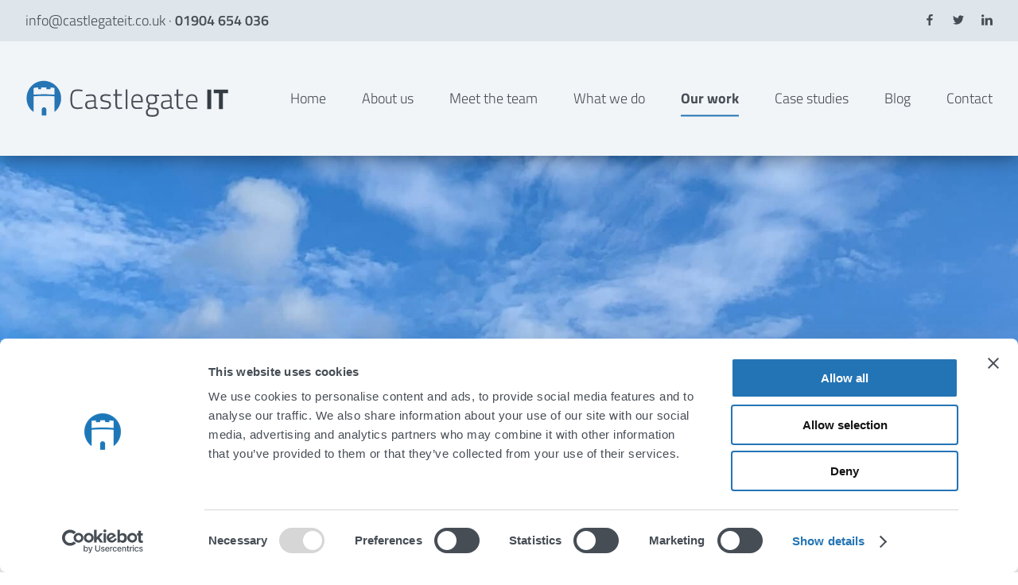

--- FILE ---
content_type: text/html; charset=UTF-8
request_url: https://www.castlegateit.co.uk/work/g-hire/
body_size: 9500
content:
<!DOCTYPE html>

<html lang="en-GB">

<head>

    <!-- Google Tag Manager -->
    <script>(function(w,d,s,l,i){w[l]=w[l]||[];w[l].push({'gtm.start':
    new Date().getTime(),event:'gtm.js'});var f=d.getElementsByTagName(s)[0],
    j=d.createElement(s),dl=l!='dataLayer'?'&l='+l:'';j.async=true;j.src=
    'https://www.googletagmanager.com/gtm.js?id='+i+dl;f.parentNode.insertBefore(j,f);
    })(window,document,'script','dataLayer','GTM-5PQD9L4');</script>
    <!-- End Google Tag Manager -->

    <meta charset="UTF-8"/>
    <meta name="viewport" content="width=device-width, initial-scale=1"/>

    <link rel="icon" href="https://www.castlegateit.co.uk/wp-content/themes/cgit-castlegate-it/images/icon.png"/>

    <meta name='robots' content='index, follow, max-image-preview:large, max-snippet:-1, max-video-preview:-1' />

	<!-- This site is optimized with the Yoast SEO Premium plugin v26.7 (Yoast SEO v26.7) - https://yoast.com/wordpress/plugins/seo/ -->
	<title>G-Hire | Bespoke Websites | Castlegate IT</title>
	<link rel="canonical" href="https://www.castlegateit.co.uk/work/g-hire/" />
	<meta property="og:locale" content="en_GB" />
	<meta property="og:type" content="article" />
	<meta property="og:title" content="G-Hire" />
	<meta property="og:description" content="G-Hire provide high quality light aircraft for hire throughout the UK. Mainly supplying pilot training schools and private pilot clubs, they specialise in providing well-maintained and reliable aircraft for an affordable price. The brief G-Hire approached Castlegate in need of &hellip;" />
	<meta property="og:url" content="https://www.castlegateit.co.uk/work/g-hire/" />
	<meta property="og:site_name" content="Castlegate IT" />
	<meta property="article:modified_time" content="2025-08-04T12:20:02+00:00" />
	<meta property="og:image" content="https://www.castlegateit.co.uk/wp-content/uploads/2020/05/g-hire-header-image.jpg" />
	<meta property="og:image:width" content="2400" />
	<meta property="og:image:height" content="500" />
	<meta property="og:image:type" content="image/jpeg" />
	<meta name="twitter:card" content="summary_large_image" />
	<meta name="twitter:label1" content="Estimated reading time" />
	<meta name="twitter:data1" content="1 minute" />
	<script type="application/ld+json" class="yoast-schema-graph">{"@context":"https://schema.org","@graph":[{"@type":"WebPage","@id":"https://www.castlegateit.co.uk/work/g-hire/","url":"https://www.castlegateit.co.uk/work/g-hire/","name":"G-Hire | Bespoke Websites | Castlegate IT","isPartOf":{"@id":"https://www.castlegateit.co.uk/#website"},"primaryImageOfPage":{"@id":"https://www.castlegateit.co.uk/work/g-hire/#primaryimage"},"image":{"@id":"https://www.castlegateit.co.uk/work/g-hire/#primaryimage"},"thumbnailUrl":"https://www.castlegateit.co.uk/wp-content/uploads/2020/05/g-hire-header-image.jpg","datePublished":"2018-02-25T18:30:44+00:00","dateModified":"2025-08-04T12:20:02+00:00","breadcrumb":{"@id":"https://www.castlegateit.co.uk/work/g-hire/#breadcrumb"},"inLanguage":"en-GB","potentialAction":[{"@type":"ReadAction","target":["https://www.castlegateit.co.uk/work/g-hire/"]}]},{"@type":"ImageObject","inLanguage":"en-GB","@id":"https://www.castlegateit.co.uk/work/g-hire/#primaryimage","url":"https://www.castlegateit.co.uk/wp-content/uploads/2020/05/g-hire-header-image.jpg","contentUrl":"https://www.castlegateit.co.uk/wp-content/uploads/2020/05/g-hire-header-image.jpg","width":2400,"height":500,"caption":"g-hire-header-image"},{"@type":"BreadcrumbList","@id":"https://www.castlegateit.co.uk/work/g-hire/#breadcrumb","itemListElement":[{"@type":"ListItem","position":1,"name":"Home","item":"https://www.castlegateit.co.uk/"},{"@type":"ListItem","position":2,"name":"Work","item":"https://www.castlegateit.co.uk/work/"},{"@type":"ListItem","position":3,"name":"G-Hire"}]},{"@type":"WebSite","@id":"https://www.castlegateit.co.uk/#website","url":"https://www.castlegateit.co.uk/","name":"Castlegate IT","description":"Bespoke web design and development in York","potentialAction":[{"@type":"SearchAction","target":{"@type":"EntryPoint","urlTemplate":"https://www.castlegateit.co.uk/?s={search_term_string}"},"query-input":{"@type":"PropertyValueSpecification","valueRequired":true,"valueName":"search_term_string"}}],"inLanguage":"en-GB"}]}</script>
	<!-- / Yoast SEO Premium plugin. -->


<link rel='dns-prefetch' href='//www.castlegateit.co.uk' />
<link rel='dns-prefetch' href='//fonts.googleapis.com' />
<link rel="alternate" type="application/rss+xml" title="Castlegate IT &raquo; Feed" href="https://www.castlegateit.co.uk/feed/" />
<link rel="alternate" type="application/rss+xml" title="Castlegate IT &raquo; Comments Feed" href="https://www.castlegateit.co.uk/comments/feed/" />
<style id='wp-img-auto-sizes-contain-inline-css' type='text/css'>
img:is([sizes=auto i],[sizes^="auto," i]){contain-intrinsic-size:3000px 1500px}
/*# sourceURL=wp-img-auto-sizes-contain-inline-css */
</style>
<style id='wp-block-library-inline-css' type='text/css'>
:root{--wp-block-synced-color:#7a00df;--wp-block-synced-color--rgb:122,0,223;--wp-bound-block-color:var(--wp-block-synced-color);--wp-editor-canvas-background:#ddd;--wp-admin-theme-color:#007cba;--wp-admin-theme-color--rgb:0,124,186;--wp-admin-theme-color-darker-10:#006ba1;--wp-admin-theme-color-darker-10--rgb:0,107,160.5;--wp-admin-theme-color-darker-20:#005a87;--wp-admin-theme-color-darker-20--rgb:0,90,135;--wp-admin-border-width-focus:2px}@media (min-resolution:192dpi){:root{--wp-admin-border-width-focus:1.5px}}.wp-element-button{cursor:pointer}:root .has-very-light-gray-background-color{background-color:#eee}:root .has-very-dark-gray-background-color{background-color:#313131}:root .has-very-light-gray-color{color:#eee}:root .has-very-dark-gray-color{color:#313131}:root .has-vivid-green-cyan-to-vivid-cyan-blue-gradient-background{background:linear-gradient(135deg,#00d084,#0693e3)}:root .has-purple-crush-gradient-background{background:linear-gradient(135deg,#34e2e4,#4721fb 50%,#ab1dfe)}:root .has-hazy-dawn-gradient-background{background:linear-gradient(135deg,#faaca8,#dad0ec)}:root .has-subdued-olive-gradient-background{background:linear-gradient(135deg,#fafae1,#67a671)}:root .has-atomic-cream-gradient-background{background:linear-gradient(135deg,#fdd79a,#004a59)}:root .has-nightshade-gradient-background{background:linear-gradient(135deg,#330968,#31cdcf)}:root .has-midnight-gradient-background{background:linear-gradient(135deg,#020381,#2874fc)}:root{--wp--preset--font-size--normal:16px;--wp--preset--font-size--huge:42px}.has-regular-font-size{font-size:1em}.has-larger-font-size{font-size:2.625em}.has-normal-font-size{font-size:var(--wp--preset--font-size--normal)}.has-huge-font-size{font-size:var(--wp--preset--font-size--huge)}.has-text-align-center{text-align:center}.has-text-align-left{text-align:left}.has-text-align-right{text-align:right}.has-fit-text{white-space:nowrap!important}#end-resizable-editor-section{display:none}.aligncenter{clear:both}.items-justified-left{justify-content:flex-start}.items-justified-center{justify-content:center}.items-justified-right{justify-content:flex-end}.items-justified-space-between{justify-content:space-between}.screen-reader-text{border:0;clip-path:inset(50%);height:1px;margin:-1px;overflow:hidden;padding:0;position:absolute;width:1px;word-wrap:normal!important}.screen-reader-text:focus{background-color:#ddd;clip-path:none;color:#444;display:block;font-size:1em;height:auto;left:5px;line-height:normal;padding:15px 23px 14px;text-decoration:none;top:5px;width:auto;z-index:100000}html :where(.has-border-color){border-style:solid}html :where([style*=border-top-color]){border-top-style:solid}html :where([style*=border-right-color]){border-right-style:solid}html :where([style*=border-bottom-color]){border-bottom-style:solid}html :where([style*=border-left-color]){border-left-style:solid}html :where([style*=border-width]){border-style:solid}html :where([style*=border-top-width]){border-top-style:solid}html :where([style*=border-right-width]){border-right-style:solid}html :where([style*=border-bottom-width]){border-bottom-style:solid}html :where([style*=border-left-width]){border-left-style:solid}html :where(img[class*=wp-image-]){height:auto;max-width:100%}:where(figure){margin:0 0 1em}html :where(.is-position-sticky){--wp-admin--admin-bar--position-offset:var(--wp-admin--admin-bar--height,0px)}@media screen and (max-width:600px){html :where(.is-position-sticky){--wp-admin--admin-bar--position-offset:0px}}

/*# sourceURL=wp-block-library-inline-css */
</style><style id='global-styles-inline-css' type='text/css'>
:root{--wp--preset--aspect-ratio--square: 1;--wp--preset--aspect-ratio--4-3: 4/3;--wp--preset--aspect-ratio--3-4: 3/4;--wp--preset--aspect-ratio--3-2: 3/2;--wp--preset--aspect-ratio--2-3: 2/3;--wp--preset--aspect-ratio--16-9: 16/9;--wp--preset--aspect-ratio--9-16: 9/16;--wp--preset--color--black: #000000;--wp--preset--color--cyan-bluish-gray: #abb8c3;--wp--preset--color--white: #ffffff;--wp--preset--color--pale-pink: #f78da7;--wp--preset--color--vivid-red: #cf2e2e;--wp--preset--color--luminous-vivid-orange: #ff6900;--wp--preset--color--luminous-vivid-amber: #fcb900;--wp--preset--color--light-green-cyan: #7bdcb5;--wp--preset--color--vivid-green-cyan: #00d084;--wp--preset--color--pale-cyan-blue: #8ed1fc;--wp--preset--color--vivid-cyan-blue: #0693e3;--wp--preset--color--vivid-purple: #9b51e0;--wp--preset--gradient--vivid-cyan-blue-to-vivid-purple: linear-gradient(135deg,rgb(6,147,227) 0%,rgb(155,81,224) 100%);--wp--preset--gradient--light-green-cyan-to-vivid-green-cyan: linear-gradient(135deg,rgb(122,220,180) 0%,rgb(0,208,130) 100%);--wp--preset--gradient--luminous-vivid-amber-to-luminous-vivid-orange: linear-gradient(135deg,rgb(252,185,0) 0%,rgb(255,105,0) 100%);--wp--preset--gradient--luminous-vivid-orange-to-vivid-red: linear-gradient(135deg,rgb(255,105,0) 0%,rgb(207,46,46) 100%);--wp--preset--gradient--very-light-gray-to-cyan-bluish-gray: linear-gradient(135deg,rgb(238,238,238) 0%,rgb(169,184,195) 100%);--wp--preset--gradient--cool-to-warm-spectrum: linear-gradient(135deg,rgb(74,234,220) 0%,rgb(151,120,209) 20%,rgb(207,42,186) 40%,rgb(238,44,130) 60%,rgb(251,105,98) 80%,rgb(254,248,76) 100%);--wp--preset--gradient--blush-light-purple: linear-gradient(135deg,rgb(255,206,236) 0%,rgb(152,150,240) 100%);--wp--preset--gradient--blush-bordeaux: linear-gradient(135deg,rgb(254,205,165) 0%,rgb(254,45,45) 50%,rgb(107,0,62) 100%);--wp--preset--gradient--luminous-dusk: linear-gradient(135deg,rgb(255,203,112) 0%,rgb(199,81,192) 50%,rgb(65,88,208) 100%);--wp--preset--gradient--pale-ocean: linear-gradient(135deg,rgb(255,245,203) 0%,rgb(182,227,212) 50%,rgb(51,167,181) 100%);--wp--preset--gradient--electric-grass: linear-gradient(135deg,rgb(202,248,128) 0%,rgb(113,206,126) 100%);--wp--preset--gradient--midnight: linear-gradient(135deg,rgb(2,3,129) 0%,rgb(40,116,252) 100%);--wp--preset--font-size--small: 13px;--wp--preset--font-size--medium: 20px;--wp--preset--font-size--large: 36px;--wp--preset--font-size--x-large: 42px;--wp--preset--spacing--20: 0.44rem;--wp--preset--spacing--30: 0.67rem;--wp--preset--spacing--40: 1rem;--wp--preset--spacing--50: 1.5rem;--wp--preset--spacing--60: 2.25rem;--wp--preset--spacing--70: 3.38rem;--wp--preset--spacing--80: 5.06rem;--wp--preset--shadow--natural: 6px 6px 9px rgba(0, 0, 0, 0.2);--wp--preset--shadow--deep: 12px 12px 50px rgba(0, 0, 0, 0.4);--wp--preset--shadow--sharp: 6px 6px 0px rgba(0, 0, 0, 0.2);--wp--preset--shadow--outlined: 6px 6px 0px -3px rgb(255, 255, 255), 6px 6px rgb(0, 0, 0);--wp--preset--shadow--crisp: 6px 6px 0px rgb(0, 0, 0);}:where(.is-layout-flex){gap: 0.5em;}:where(.is-layout-grid){gap: 0.5em;}body .is-layout-flex{display: flex;}.is-layout-flex{flex-wrap: wrap;align-items: center;}.is-layout-flex > :is(*, div){margin: 0;}body .is-layout-grid{display: grid;}.is-layout-grid > :is(*, div){margin: 0;}:where(.wp-block-columns.is-layout-flex){gap: 2em;}:where(.wp-block-columns.is-layout-grid){gap: 2em;}:where(.wp-block-post-template.is-layout-flex){gap: 1.25em;}:where(.wp-block-post-template.is-layout-grid){gap: 1.25em;}.has-black-color{color: var(--wp--preset--color--black) !important;}.has-cyan-bluish-gray-color{color: var(--wp--preset--color--cyan-bluish-gray) !important;}.has-white-color{color: var(--wp--preset--color--white) !important;}.has-pale-pink-color{color: var(--wp--preset--color--pale-pink) !important;}.has-vivid-red-color{color: var(--wp--preset--color--vivid-red) !important;}.has-luminous-vivid-orange-color{color: var(--wp--preset--color--luminous-vivid-orange) !important;}.has-luminous-vivid-amber-color{color: var(--wp--preset--color--luminous-vivid-amber) !important;}.has-light-green-cyan-color{color: var(--wp--preset--color--light-green-cyan) !important;}.has-vivid-green-cyan-color{color: var(--wp--preset--color--vivid-green-cyan) !important;}.has-pale-cyan-blue-color{color: var(--wp--preset--color--pale-cyan-blue) !important;}.has-vivid-cyan-blue-color{color: var(--wp--preset--color--vivid-cyan-blue) !important;}.has-vivid-purple-color{color: var(--wp--preset--color--vivid-purple) !important;}.has-black-background-color{background-color: var(--wp--preset--color--black) !important;}.has-cyan-bluish-gray-background-color{background-color: var(--wp--preset--color--cyan-bluish-gray) !important;}.has-white-background-color{background-color: var(--wp--preset--color--white) !important;}.has-pale-pink-background-color{background-color: var(--wp--preset--color--pale-pink) !important;}.has-vivid-red-background-color{background-color: var(--wp--preset--color--vivid-red) !important;}.has-luminous-vivid-orange-background-color{background-color: var(--wp--preset--color--luminous-vivid-orange) !important;}.has-luminous-vivid-amber-background-color{background-color: var(--wp--preset--color--luminous-vivid-amber) !important;}.has-light-green-cyan-background-color{background-color: var(--wp--preset--color--light-green-cyan) !important;}.has-vivid-green-cyan-background-color{background-color: var(--wp--preset--color--vivid-green-cyan) !important;}.has-pale-cyan-blue-background-color{background-color: var(--wp--preset--color--pale-cyan-blue) !important;}.has-vivid-cyan-blue-background-color{background-color: var(--wp--preset--color--vivid-cyan-blue) !important;}.has-vivid-purple-background-color{background-color: var(--wp--preset--color--vivid-purple) !important;}.has-black-border-color{border-color: var(--wp--preset--color--black) !important;}.has-cyan-bluish-gray-border-color{border-color: var(--wp--preset--color--cyan-bluish-gray) !important;}.has-white-border-color{border-color: var(--wp--preset--color--white) !important;}.has-pale-pink-border-color{border-color: var(--wp--preset--color--pale-pink) !important;}.has-vivid-red-border-color{border-color: var(--wp--preset--color--vivid-red) !important;}.has-luminous-vivid-orange-border-color{border-color: var(--wp--preset--color--luminous-vivid-orange) !important;}.has-luminous-vivid-amber-border-color{border-color: var(--wp--preset--color--luminous-vivid-amber) !important;}.has-light-green-cyan-border-color{border-color: var(--wp--preset--color--light-green-cyan) !important;}.has-vivid-green-cyan-border-color{border-color: var(--wp--preset--color--vivid-green-cyan) !important;}.has-pale-cyan-blue-border-color{border-color: var(--wp--preset--color--pale-cyan-blue) !important;}.has-vivid-cyan-blue-border-color{border-color: var(--wp--preset--color--vivid-cyan-blue) !important;}.has-vivid-purple-border-color{border-color: var(--wp--preset--color--vivid-purple) !important;}.has-vivid-cyan-blue-to-vivid-purple-gradient-background{background: var(--wp--preset--gradient--vivid-cyan-blue-to-vivid-purple) !important;}.has-light-green-cyan-to-vivid-green-cyan-gradient-background{background: var(--wp--preset--gradient--light-green-cyan-to-vivid-green-cyan) !important;}.has-luminous-vivid-amber-to-luminous-vivid-orange-gradient-background{background: var(--wp--preset--gradient--luminous-vivid-amber-to-luminous-vivid-orange) !important;}.has-luminous-vivid-orange-to-vivid-red-gradient-background{background: var(--wp--preset--gradient--luminous-vivid-orange-to-vivid-red) !important;}.has-very-light-gray-to-cyan-bluish-gray-gradient-background{background: var(--wp--preset--gradient--very-light-gray-to-cyan-bluish-gray) !important;}.has-cool-to-warm-spectrum-gradient-background{background: var(--wp--preset--gradient--cool-to-warm-spectrum) !important;}.has-blush-light-purple-gradient-background{background: var(--wp--preset--gradient--blush-light-purple) !important;}.has-blush-bordeaux-gradient-background{background: var(--wp--preset--gradient--blush-bordeaux) !important;}.has-luminous-dusk-gradient-background{background: var(--wp--preset--gradient--luminous-dusk) !important;}.has-pale-ocean-gradient-background{background: var(--wp--preset--gradient--pale-ocean) !important;}.has-electric-grass-gradient-background{background: var(--wp--preset--gradient--electric-grass) !important;}.has-midnight-gradient-background{background: var(--wp--preset--gradient--midnight) !important;}.has-small-font-size{font-size: var(--wp--preset--font-size--small) !important;}.has-medium-font-size{font-size: var(--wp--preset--font-size--medium) !important;}.has-large-font-size{font-size: var(--wp--preset--font-size--large) !important;}.has-x-large-font-size{font-size: var(--wp--preset--font-size--x-large) !important;}
/*# sourceURL=global-styles-inline-css */
</style>

<style id='classic-theme-styles-inline-css' type='text/css'>
/*! This file is auto-generated */
.wp-block-button__link{color:#fff;background-color:#32373c;border-radius:9999px;box-shadow:none;text-decoration:none;padding:calc(.667em + 2px) calc(1.333em + 2px);font-size:1.125em}.wp-block-file__button{background:#32373c;color:#fff;text-decoration:none}
/*# sourceURL=/wp-includes/css/classic-themes.min.css */
</style>
<style type="text/css">@font-face {font-family:Titillium Web;font-style:normal;font-weight:200;src:url(/cf-fonts/s/titillium-web/5.0.18/latin/200/normal.woff2);unicode-range:U+0000-00FF,U+0131,U+0152-0153,U+02BB-02BC,U+02C6,U+02DA,U+02DC,U+0304,U+0308,U+0329,U+2000-206F,U+2074,U+20AC,U+2122,U+2191,U+2193,U+2212,U+2215,U+FEFF,U+FFFD;font-display:swap;}@font-face {font-family:Titillium Web;font-style:normal;font-weight:200;src:url(/cf-fonts/s/titillium-web/5.0.18/latin-ext/200/normal.woff2);unicode-range:U+0100-02AF,U+0304,U+0308,U+0329,U+1E00-1E9F,U+1EF2-1EFF,U+2020,U+20A0-20AB,U+20AD-20CF,U+2113,U+2C60-2C7F,U+A720-A7FF;font-display:swap;}@font-face {font-family:Titillium Web;font-style:normal;font-weight:300;src:url(/cf-fonts/s/titillium-web/5.0.18/latin/300/normal.woff2);unicode-range:U+0000-00FF,U+0131,U+0152-0153,U+02BB-02BC,U+02C6,U+02DA,U+02DC,U+0304,U+0308,U+0329,U+2000-206F,U+2074,U+20AC,U+2122,U+2191,U+2193,U+2212,U+2215,U+FEFF,U+FFFD;font-display:swap;}@font-face {font-family:Titillium Web;font-style:normal;font-weight:300;src:url(/cf-fonts/s/titillium-web/5.0.18/latin-ext/300/normal.woff2);unicode-range:U+0100-02AF,U+0304,U+0308,U+0329,U+1E00-1E9F,U+1EF2-1EFF,U+2020,U+20A0-20AB,U+20AD-20CF,U+2113,U+2C60-2C7F,U+A720-A7FF;font-display:swap;}@font-face {font-family:Titillium Web;font-style:italic;font-weight:300;src:url(/cf-fonts/s/titillium-web/5.0.18/latin/300/italic.woff2);unicode-range:U+0000-00FF,U+0131,U+0152-0153,U+02BB-02BC,U+02C6,U+02DA,U+02DC,U+0304,U+0308,U+0329,U+2000-206F,U+2074,U+20AC,U+2122,U+2191,U+2193,U+2212,U+2215,U+FEFF,U+FFFD;font-display:swap;}@font-face {font-family:Titillium Web;font-style:italic;font-weight:300;src:url(/cf-fonts/s/titillium-web/5.0.18/latin-ext/300/italic.woff2);unicode-range:U+0100-02AF,U+0304,U+0308,U+0329,U+1E00-1E9F,U+1EF2-1EFF,U+2020,U+20A0-20AB,U+20AD-20CF,U+2113,U+2C60-2C7F,U+A720-A7FF;font-display:swap;}@font-face {font-family:Titillium Web;font-style:normal;font-weight:400;src:url(/cf-fonts/s/titillium-web/5.0.18/latin/400/normal.woff2);unicode-range:U+0000-00FF,U+0131,U+0152-0153,U+02BB-02BC,U+02C6,U+02DA,U+02DC,U+0304,U+0308,U+0329,U+2000-206F,U+2074,U+20AC,U+2122,U+2191,U+2193,U+2212,U+2215,U+FEFF,U+FFFD;font-display:swap;}@font-face {font-family:Titillium Web;font-style:normal;font-weight:400;src:url(/cf-fonts/s/titillium-web/5.0.18/latin-ext/400/normal.woff2);unicode-range:U+0100-02AF,U+0304,U+0308,U+0329,U+1E00-1E9F,U+1EF2-1EFF,U+2020,U+20A0-20AB,U+20AD-20CF,U+2113,U+2C60-2C7F,U+A720-A7FF;font-display:swap;}@font-face {font-family:Titillium Web;font-style:normal;font-weight:600;src:url(/cf-fonts/s/titillium-web/5.0.18/latin/600/normal.woff2);unicode-range:U+0000-00FF,U+0131,U+0152-0153,U+02BB-02BC,U+02C6,U+02DA,U+02DC,U+0304,U+0308,U+0329,U+2000-206F,U+2074,U+20AC,U+2122,U+2191,U+2193,U+2212,U+2215,U+FEFF,U+FFFD;font-display:swap;}@font-face {font-family:Titillium Web;font-style:normal;font-weight:600;src:url(/cf-fonts/s/titillium-web/5.0.18/latin-ext/600/normal.woff2);unicode-range:U+0100-02AF,U+0304,U+0308,U+0329,U+1E00-1E9F,U+1EF2-1EFF,U+2020,U+20A0-20AB,U+20AD-20CF,U+2113,U+2C60-2C7F,U+A720-A7FF;font-display:swap;}@font-face {font-family:Titillium Web;font-style:normal;font-weight:700;src:url(/cf-fonts/s/titillium-web/5.0.18/latin/700/normal.woff2);unicode-range:U+0000-00FF,U+0131,U+0152-0153,U+02BB-02BC,U+02C6,U+02DA,U+02DC,U+0304,U+0308,U+0329,U+2000-206F,U+2074,U+20AC,U+2122,U+2191,U+2193,U+2212,U+2215,U+FEFF,U+FFFD;font-display:swap;}@font-face {font-family:Titillium Web;font-style:normal;font-weight:700;src:url(/cf-fonts/s/titillium-web/5.0.18/latin-ext/700/normal.woff2);unicode-range:U+0100-02AF,U+0304,U+0308,U+0329,U+1E00-1E9F,U+1EF2-1EFF,U+2020,U+20A0-20AB,U+20AD-20CF,U+2113,U+2C60-2C7F,U+A720-A7FF;font-display:swap;}</style>
<link rel='stylesheet' id='css-style-min-css-css' href='https://www.castlegateit.co.uk/wp-content/themes/cgit-castlegate-it/css/style.min.css?ver=1730909186' type='text/css' media='all' />
<script type="text/javascript" src="https://www.castlegateit.co.uk/wp-content/themes/cgit-castlegate-it/js/script.min.js?ver=1705313836" id="js-script-min-js-js"></script>
<link rel='shortlink' href='https://www.castlegateit.co.uk/?p=6278' />

<script type="application/ld+json">{"@context":"http://schema.org","@graph":[{"@type":"ProfessionalService","name":"Castlegate IT","url":"https://www.castlegateit.co.uk","description":"Castlegate IT is an established and industry-leading web design and development company based in York. We take pride in our personal and friendly approach and in the high standards of our work., Every website is different and we want to make sure that you get the best results for your site and your business., ","address":"Castlegate IT, Unit 2 Enterprise Complex, Walmgate, York, YO1 9TT, United Kingdom","email":"info@castlegateit.co.uk","telephone":"01904 354036","image":{"@type":"ImageObject","url":"https://www.castlegateit.co.uk/wp-content/uploads/2018/03/IMG_6021.jpg"},"geo":{"@type":"GeoCoordinates","latitude":"53.95730901086027","longitude":"-1.0762149508914263"},"openingHoursSpecification":[{"@type":"OpeningHoursSpecification","dayOfWeek":["Monday","Tuesday","Wednesday","Thursday","Friday"],"opens":"08:30","closes":"18:00"}],"sameAs":["https://www.facebook.com/castlegateit","https://www.linkedin.com/company/castlegate-it/about/","https://twitter.com/castlegateit"]}]}</script>


</head>

<body class="wp-singular work-template-default single single-work postid-6278 wp-theme-cgit-terminus wp-child-theme-cgit-castlegate-it">

<!-- Google Tag Manager (noscript) -->
<noscript><iframe src="https://www.googletagmanager.com/ns.html?id=GTM-5PQD9L4"
height="0" width="0" style="display:none;visibility:hidden" title="No content" aria-hidden="true"></iframe></noscript>
<!-- End Google Tag Manager (noscript) -->

<div class="page-header">
    <div class="side">
        <div class="page-wrap">
            <div class="column">
                <a href="ma&#x0069;l&#116;&#111;:&#x0069;&#x006e;&#102;&#x006f;&#x0040;&#99;&#97;&#x0073;&#x0074;l&#101;&#x0067;&#x0061;&#116;&#x0065;&#x0069;t&#x002e;&#x0063;o&#46;&#117;&#x006b;">&#x0069;&#110;&#x0066;&#111;@ca&#115;&#116;l&#x0065;gate&#105;&#116;&#x002e;&#99;&#111;.&#117;&#107;</a> &middot; <a href="tel:01904654036" class="tel">01904 654 036</a>            </div>

            <div class="column social">
                
<a href="https://www.facebook.com/castlegateit"><svg xmlns="http://www.w3.org/2000/svg" version="1.1" viewBox="0 0 10 10" width="20" height="20">
    <title>Facebook</title>
    <g>
        <path d="M7.596,1.659H6.653c-0.739,0-0.877,0.355-0.877,0.865V3.66h1.761L7.302,5.439H5.775V10H3.936V5.439H2.404V3.66h1.532V2.35 c0-1.52,0.932-2.35,2.29-2.35c0.649,0,1.208,0.048,1.37,0.072V1.659z"></path>
    </g>
</svg>
</a>

<a href="https://twitter.com/castlegateit"><svg xmlns="http://www.w3.org/2000/svg" version="1.1" viewBox="0 0 10 10" width="20" height="20">
    <title>Twitter</title>
    <g>
        <path d="M8.972,2.963C8.978,3.052,8.978,3.141,8.978,3.23c0,2.709-2.062,5.831-5.831,5.831c-1.161,0-2.24-0.336-3.147-0.92 C0.165,8.16,0.324,8.166,0.495,8.166c0.958,0,1.84-0.324,2.544-0.876C2.138,7.272,1.383,6.682,1.123,5.869 C1.25,5.888,1.377,5.901,1.51,5.901c0.184,0,0.368-0.025,0.539-0.07C1.11,5.641,0.406,4.816,0.406,3.82c0-0.006,0-0.019,0-0.025 c0.273,0.152,0.59,0.247,0.926,0.26C0.78,3.687,0.419,3.058,0.419,2.348c0-0.381,0.101-0.73,0.279-1.034 c1.009,1.244,2.525,2.056,4.226,2.145C4.892,3.306,4.873,3.147,4.873,2.989c0-1.13,0.914-2.05,2.05-2.05 c0.59,0,1.123,0.247,1.497,0.647c0.463-0.089,0.907-0.26,1.301-0.495C9.569,1.567,9.245,1.967,8.82,2.221 C9.232,2.176,9.632,2.062,10,1.904C9.721,2.31,9.372,2.671,8.972,2.963z"></path>
    </g>
</svg>
</a>

<a href="http://www.linkedin.com/company/castlegate-it"><svg xmlns="http://www.w3.org/2000/svg" version="1.1" viewBox="0 0 10 10" width="20" height="20">
    <title>LinkedIn</title>
    <g>
        <path d="M1.198,2.448H1.185C0.462,2.448,0,1.953,0,1.335c0-0.632,0.482-1.113,1.211-1.113c0.736,0,1.191,0.482,1.198,1.113 C2.415,1.953,1.947,2.448,1.198,2.448z M2.272,9.779H0.124V3.327h2.148V9.779z M10,9.779H7.858V6.328 c0-0.866-0.312-1.458-1.087-1.458c-0.592,0-0.944,0.397-1.1,0.781C5.618,5.794,5.599,5.983,5.599,6.178v3.6H3.457 c0.026-5.846,0-6.452,0-6.452h2.142v0.938H5.586c0.28-0.443,0.788-1.087,1.947-1.087C8.945,3.177,10,4.102,10,6.081V9.779z"></path>
    </g>
</svg>
</a>
            </div>
        </div>
    </div>

    <div class="main">
        <div class="page-wrap">
            <h1>
                <a href="https://www.castlegateit.co.uk/" class="logo-link">G-Hire | Bespoke Websites<span class="logo-block"></span></a>
            </h1>

            <a href="#" class="nav-toggle">
                <svg xmlns="http://www.w3.org/2000/svg" version="1.1" viewBox="0 0 10 10" width="20" height="20">
    <title>Menu</title>
    <g class="show_d39cfb086a69773167315d9d863b4058">
        <path d="M10,2.083C10,2.311,9.811,2.5,9.583,2.5H0.417C0.189,2.5,0,2.311,0,2.083V1.25c0-0.228,0.189-0.417,0.417-0.417h9.167 C9.811,0.833,10,1.022,10,1.25V2.083z M10,5.417c0,0.228-0.189,0.417-0.417,0.417H0.417C0.189,5.833,0,5.645,0,5.417V4.583 c0-0.228,0.189-0.417,0.417-0.417h9.167C9.811,4.167,10,4.355,10,4.583V5.417z M10,8.75c0,0.228-0.189,0.417-0.417,0.417H0.417 C0.189,9.167,0,8.978,0,8.75V7.917C0,7.689,0.189,7.5,0.417,7.5h9.167C9.811,7.5,10,7.689,10,7.917V8.75z"></path>
    </g>
    <g class="hide_d39cfb086a69773167315d9d863b4058">
        <path d="M9.764,8.619L8.619,9.764C8.468,9.916,8.258,10,8.047,10c-0.211,0-0.421-0.084-0.572-0.236L5,7.29L2.525,9.764 C2.374,9.916,2.163,10,1.953,10S1.532,9.916,1.381,9.764L0.236,8.619C0.084,8.468,0,8.257,0,8.047c0-0.211,0.084-0.421,0.236-0.572 L2.71,5L0.236,2.525C0.084,2.374,0,2.163,0,1.953c0-0.21,0.084-0.421,0.236-0.572l1.145-1.145C1.532,0.084,1.742,0,1.953,0 s0.421,0.084,0.572,0.236L5,2.71l2.475-2.475C7.626,0.084,7.837,0,8.047,0c0.211,0,0.421,0.084,0.572,0.236l1.145,1.145 C9.916,1.532,10,1.743,10,1.953c0,0.211-0.084,0.421-0.236,0.572L7.29,5l2.475,2.475C9.916,7.626,10,7.837,10,8.047 C10,8.257,9.916,8.468,9.764,8.619z"></path>
    </g>
</svg>
            </a>

            <div class="nav">
                <div class="menu-navigation-container"><ul id="menu-navigation" class="menu"><li id="menu-item-25" class="menu-item menu-item-type-post_type menu-item-object-page menu-item-home menu-item-25"><a href="https://www.castlegateit.co.uk/">Home</a></li>
<li id="menu-item-22" class="menu-item menu-item-type-post_type menu-item-object-page menu-item-22"><a href="https://www.castlegateit.co.uk/about/">About us</a></li>
<li id="menu-item-61" class="menu-item menu-item-type-post_type menu-item-object-page menu-item-61"><a href="https://www.castlegateit.co.uk/team/">Meet the team</a></li>
<li id="menu-item-60" class="menu-item menu-item-type-post_type menu-item-object-page menu-item-60"><a href="https://www.castlegateit.co.uk/services/">What we do</a></li>
<li id="menu-item-28" class="menu-item menu-item-type-custom menu-item-object-custom current-menu-item menu-item-28"><a href="/work/">Our work</a></li>
<li id="menu-item-29" class="menu-item menu-item-type-custom menu-item-object-custom menu-item-29"><a href="/case-studies/">Case studies</a></li>
<li id="menu-item-59" class="menu-item menu-item-type-post_type menu-item-object-page current_page_parent menu-item-59"><a href="https://www.castlegateit.co.uk/blog/">Blog</a></li>
<li id="menu-item-34" class="menu-item menu-item-type-post_type menu-item-object-page menu-item-34"><a href="https://www.castlegateit.co.uk/contact/">Contact</a></li>
</ul></div>            </div>
        </div>
    </div>
</div>
<div class="page-banner">
    <div class="wrap">
        <picture>
                        <source srcset="https://www.castlegateit.co.uk/wp-content/uploads/2020/05/g-hire-header-image-960x480.jpg" alt="g-hire-header-image" media="(max-width: 640px)" />
            <source srcset="https://www.castlegateit.co.uk/wp-content/uploads/2020/05/g-hire-header-image-960x480.jpg" alt="g-hire-header-image" media="(max-width: 960px)" />
            <source srcset="https://www.castlegateit.co.uk/wp-content/uploads/2020/05/g-hire-header-image-1600x400.jpg" alt="g-hire-header-image" media="(max-width: 1600px)" />
            <source srcset="https://www.castlegateit.co.uk/wp-content/uploads/2020/05/g-hire-header-image.jpg" alt="g-hire-header-image" />

            <img src="https://www.castlegateit.co.uk/wp-content/uploads/2020/05/g-hire-header-image-1600x400.jpg" alt="g-hire-header-image" />
        </picture>

        <div class="caption">
            <div class="page-wrap">
                <p class="breadcrumb">
                    <a href="https://www.castlegateit.co.uk/" class="cgit-breadcrumb-item link">Home</a> / <a href="https://www.castlegateit.co.uk/work/" class="cgit-breadcrumb-item link">Work</a> / <span class="cgit-breadcrumb-item span">G-Hire</span>                </p>
            </div>
        </div>
    </div>
</div>

<div class="page-content-2 top">
    <div class="page-wrap">
        <div class="content">
            <div class="media">
                                    <div class="images">
                                                    <img src="https://www.castlegateit.co.uk/wp-content/uploads/2020/05/g-hire-logo-960x720.jpg" alt="An example of high end logo design" />
                                                        <img src="https://www.castlegateit.co.uk/wp-content/uploads/2020/05/g-hire-metal-boxes-960x720.jpg" alt="An example of high end logo design visualised on a tin" />
                                                        <img src="https://www.castlegateit.co.uk/wp-content/uploads/2020/05/g-hire-flag-960x720.jpg" alt="An example of high end logo design visualised on a flag" />
                                                        <img src="https://www.castlegateit.co.uk/wp-content/uploads/2020/05/g-hire-1-960x720.png" alt="An example of high end website design visualised on a laptop" />
                                                        <img src="https://www.castlegateit.co.uk/wp-content/uploads/2020/05/g-hire-2-960x720.png" alt="An example of high end website design visualised on a laptop" />
                                                        <img src="https://www.castlegateit.co.uk/wp-content/uploads/2020/05/g-hire-3-960x720.png" alt="An example of high end website design visualised on a laptop" />
                                                </div>
                                </div>

            <div class="text">
                <h2>G-Hire</h2>

                <p>G-Hire provide high quality light aircraft for hire throughout the UK. Mainly supplying pilot training schools and private pilot clubs, they specialise in providing well-maintained and reliable aircraft for an affordable price.</p>
<h3>The brief</h3>
<p>G-Hire approached Castlegate in need of a new website, complete with new logo design and original branding. The site needed to showcase G-Hire&#8217;s fleet of aircraft while providing key information about the company and easy ways for new customers to get in touch.</p>
<h3>The website</h3>
<p>Our first step was to design a new logo for G-Hire: the distinctive design is based on the Piper PA-28 Cherokee, one of the popular planes that G-Hire provide. The typeface for the company name was chosen to evoke the glamour of air transport, and the complementary typeface beneath is used throughout the site.</p>
<p>We built a brochure-style website with G-Hire&#8217;s fleet at the forefront. Highlighted call-to-action buttons draw visitors to the catalogue of aircraft, where individual galleries allow each plane to be inspected and explored in detail.</p>
<h3>The result</h3>
<p>G-Hire&#8217;s new website gives the company a powerful online presence: high-quality photography and a clean design provide an engaging experience for novices and experienced pilots alike. A simple navigation system and accented calls-to-action mean that users are always able to find what they&#8217;re looking for, ensuring the site effectively converts new customers.</p>
                <div class="work-cta">
                    <a href="https://www.castlegateit.co.uk/contact/" class="work-cta__contact">Discuss your project</a>
                    <a href="https://www.castlegateit.co.uk/work/" class="work-cta__more">View other projects</a>

                                </div>
            </div>
        </div>
    </div>
</div>

<div class="page-content-3 green">
    <div class="page-wrap">
        <div class="main">
            <h2>Get in touch and let&rsquo;s discuss how we can help</h2>
        </div>

        <div class="side">
            <p><a href="https://www.castlegateit.co.uk/contact/" class="cta-button">Get in touch</a></p>
        </div>
    </div>
</div>
<div class="page-footer">
    <div class="main">
        <div class="page-wrap">
            <div class="column">
                <h3>Latest case study</h3>

                                    <a href="https://www.castlegateit.co.uk/case-studies/multi-language-website-development/" class="case-study">
                        <span class="wrap">
                            <img src="https://www.castlegateit.co.uk/wp-content/uploads/2022/12/multi-language-featured-final-480x360.jpg" alt="Multi-language website development" />
                            <span class="overlay"></span>
                            <span class="caption">
                                <img src="https://www.castlegateit.co.uk/wp-content/uploads/2022/12/multi-language.png" alt="Multi-language website development" />                            </span>
                        </span>
                    </a>
                                </div>

            <div class="column">
                <h3>Featured case study</h3>

                                    <a href="https://www.castlegateit.co.uk/case-studies/wordpress-cyber-security-for-corporate-brands/" class="case-study">
                        <span class="wrap">
                            <img src="https://www.castlegateit.co.uk/wp-content/uploads/2023/02/WordPress-security-compliance-background-480x360.jpg" alt="WordPress cyber security for corporate brands" />
                            <span class="overlay"></span>
                            <span class="caption">
                                <img src="https://www.castlegateit.co.uk/wp-content/uploads/2023/02/WordPress-security-compliance-graphic.png" alt="WordPress cyber security for corporate brands" />                            </span>
                        </span>
                    </a>
                                </div>

            <div class="column">
                <h3>Get in touch</h3>

                <h4>Registered office</h4>
                <p>Castlegate IT, Blake House, 18 Blake Street, York, YO1 8QG</p>

                <h4>Sales</h4>
                <p><a href="&#x006d;&#97;&#x0069;&#x006c;&#116;&#111;&#58;in&#102;&#111;&#x0040;&#x0063;as&#x0074;&#x006c;&#101;g&#x0061;&#x0074;&#x0065;it.co&#x002e;&#x0075;k">&#105;&#x006e;f&#111;@&#x0063;&#97;st&#x006c;e&#103;&#x0061;&#116;e&#x0069;&#x0074;.&#x0063;&#x006f;.&#x0075;k</a></p>

                <h4>Support</h4>
                <p><a href="m&#x0061;&#x0069;&#x006c;&#116;&#111;&#58;&#115;u&#x0070;&#112;&#x006f;&#114;t&#x0040;&#x0063;&#x0061;st&#108;&#101;gat&#101;i&#x0074;.&#x0063;o.u&#107;">&#x0073;u&#x0070;&#x0070;&#111;&#x0072;&#x0074;&#64;&#99;as&#116;l&#101;&#103;a&#x0074;e&#x0069;t&#x002e;c&#x006f;&#x002e;&#117;k</a></p>

                <h4>Reviews</h4>
                <div class="trustist-widget">
    <div ts-widget="starbar"></div>
</div>
            </div>
        </div>
    </div>

    <div class="side">
        <div class="page-wrap">
            <div class="column wide">
                <p>Copyright &copy; 2026 Castlegate IT Limited. All rights reserved. <span class="sep">|</span> Registered in England No. 7824836 <span class="sep">|</span> VAT No. 938&nbsp;6395&nbsp;71</p>
            </div>

            <div class="column narrow">
                <p><a href="https://www.castlegateit.co.uk/disclaimer/">Disclaimer</a> <span class="sep">|</span> <a href="https://www.castlegateit.co.uk/privacy-policy/">Privacy Policy</a> <span class="sep">|</span> <a href="https://www.castlegateit.co.uk/cookie-declaration/">Cookie Declaration</a></p>            </div>
        </div>
    </div>
</div>

<script src="https://widget.trustist.com/iOWZD9alPkCdCA6PM2dyOg/trustistreviewer.js"></script>

<script type="speculationrules">
{"prefetch":[{"source":"document","where":{"and":[{"href_matches":"/*"},{"not":{"href_matches":["/wp-*.php","/wp-admin/*","/wp-content/uploads/*","/wp-content/*","/wp-content/plugins/*","/wp-content/themes/cgit-castlegate-it/*","/wp-content/themes/cgit-terminus/*","/*\\?(.+)"]}},{"not":{"selector_matches":"a[rel~=\"nofollow\"]"}},{"not":{"selector_matches":".no-prefetch, .no-prefetch a"}}]},"eagerness":"conservative"}]}
</script>

</body>

</html>


--- FILE ---
content_type: text/html; charset=utf-8
request_url: https://widget.trustist.com/iOWZD9alPkCdCA6PM2dyOg/trustistreviewer.js
body_size: 1134
content:


    (function (w, d) {
        


    w.tsUpdateMetaDescription = function () {
        var existingTitle = document.querySelector('title').innerText;
        document.querySelector('title').innerText = "***** Rating:  5.0 - 37 Reviews - " + existingTitle;

        var existingDesc = document.querySelector('meta[name="description"]').getAttribute("content");
        document.querySelector('meta[name="description"]').setAttribute("content", "***** Rating:  5.0 - 37 Reviews - " + existingDesc);
    };


        

    var timestamp = document.createElement("meta");
    timestamp.setAttribute("name", "ts-timestamp");
    timestamp.setAttribute("content", new Date().toLocaleString());
    document.head.appendChild(timestamp);




    if (d.getElementById("ts-json") === null) {
                
        var filter = Array.prototype.filter;
        var productName = "Castlegate IT";
        var title = document.querySelector("title");

        if (title === null || title.innerText.match(/^ *$/) !== null) {
            title = filter.call(d.querySelectorAll('h1'), function (node) {
                return node.innerText != "";
            })[0];
        }

        if (typeof title !== "undefined") {
            productName = title.innerText;
        }
                

        var json = "[{\"@type\":\"Product\",\"@id\":\"{{url}}#trustist\",\"description\":null,\"logo\":\"https://content.trustist.com/brandlogos/0f99e588-a5d6-403e-9d08-0e8f3367723a.png\",\"image\":[\"https://content.trustist.com/brandlogos/0f99e588-a5d6-403e-9d08-0e8f3367723a.png\"],\"name\":\"{{productName}}\",\"alternateName\":null,\"hasMap\":null,\"geo\":null,\"telephone\":null,\"url\":\"{{url}}\",\"address\":null,\"branchOf\":null,\"openingHoursSpecification\":null,\"sameAs\":[\"https://www.trustist.com/local-reviews/Website-Review-castlegate-it-reviews-1577.html\"],\"@context\":\"http://schema.org\",\"brand\":{\"@type\":\"Organization\",\"@id\":null,\"description\":null,\"logo\":\"https://content.trustist.com/brandlogos/0f99e588-a5d6-403e-9d08-0e8f3367723a.png\",\"image\":[\"https://content.trustist.com/brandlogos/0f99e588-a5d6-403e-9d08-0e8f3367723a.png\"],\"name\":\"Castlegate IT\",\"alternateName\":null,\"hasMap\":null,\"geo\":null,\"telephone\":null,\"url\":\"https://www.castlegateit.co.uk/\",\"address\":null,\"branchOf\":null,\"openingHoursSpecification\":null,\"sameAs\":null},\"aggregateRating\":{\"@type\":\"AggregateRating\",\"ratingValue\":5,\"bestRating\":5,\"worstRating\":1,\"reviewCount\":37},\"review\":{\"@type\":\"Review\",\"url\":\"https://www.trustist.com/local-reviews/Website-Review-castlegate-it-reviews-1577.html\",\"author\":{\"@type\":\"Person\",\"name\":\"Henry Richardson\",\"address\":null},\"datePublished\":\"2017-12-05T17:24:57.000Z\",\"headline\":\"\",\"isBasedOn\":null,\"reviewBody\":\"Fab service - you guys pushed through our website changes in a timely and professional manner. I have always recommended you to others and will continue to do so.\",\"reviewRating\":{\"@type\":\"Rating\",\"ratingValue\":5,\"bestRating\":5,\"worstRating\":1},\"publisher\":{\"@type\":\"Organization\",\"name\":\"Trustist\",\"sameAs\":\"https://www.trustist.com\"},\"reply\":null,\"replyDate\":null,\"subject\":null},\"mpn\":\"{{url}}\",\"sku\":\"{{url}}\"}]";

        var a = d;
        var c = a.createElement("script");
        c.type = 'application/ld+json';
        c.id = 'ts-json';
        c.innerText = json
            .replace(new RegExp("{{url}}", 'g'), w.location.href)
            .replace("\"{{productName}}\"", JSON.stringify(productName).replace(/[^ -~]+/g, ""));
        a = a.getElementsByTagName("head")[0];
        a.appendChild(c);
    }

        var s = document.createElement('script');
        s.type = 'text/javascript';
        s.defer = true;
        s.src = 'https://widget.trustist.com/iOWZD9alPkCdCA6PM2dyOg/ratingsummary.js';
        var x = document.getElementsByTagName('script')[0];
        x.parentNode.insertBefore(s, x);

    })(window, document);


--- FILE ---
content_type: text/css
request_url: https://www.castlegateit.co.uk/wp-content/themes/cgit-castlegate-it/css/style.min.css?ver=1730909186
body_size: 14469
content:
.mfp-bg{top:0;left:0;width:100%;height:100%;z-index:1042;overflow:hidden;position:fixed;background:#0b0b0b;opacity:.8}.mfp-wrap{top:0;left:0;width:100%;height:100%;z-index:1043;position:fixed;outline:none !important;-webkit-backface-visibility:hidden}.mfp-container{text-align:center;position:absolute;width:100%;height:100%;left:0;top:0;padding:0 8px;box-sizing:border-box}.mfp-container:before{content:"";display:inline-block;height:100%;vertical-align:middle}.mfp-align-top .mfp-container:before{display:none}.mfp-content{position:relative;display:inline-block;vertical-align:middle;margin:0 auto;text-align:left;z-index:1045}.mfp-inline-holder .mfp-content,.mfp-ajax-holder .mfp-content{width:100%;cursor:auto}.mfp-ajax-cur{cursor:progress}.mfp-zoom-out-cur,.mfp-zoom-out-cur .mfp-image-holder .mfp-close{cursor:-webkit-zoom-out;cursor:zoom-out}.mfp-zoom{cursor:pointer;cursor:-webkit-zoom-in;cursor:zoom-in}.mfp-auto-cursor .mfp-content{cursor:auto}.mfp-close,.mfp-arrow,.mfp-preloader,.mfp-counter{-webkit-user-select:none;-moz-user-select:none;user-select:none}.mfp-loading.mfp-figure{display:none}.mfp-hide{display:none !important}.mfp-preloader{color:#ccc;position:absolute;top:50%;width:auto;text-align:center;margin-top:-0.8em;left:8px;right:8px;z-index:1044}.mfp-preloader a{color:#ccc}.mfp-preloader a:hover{color:#fff}.mfp-s-ready .mfp-preloader{display:none}.mfp-s-error .mfp-content{display:none}button.mfp-close,button.mfp-arrow{overflow:visible;cursor:pointer;background:rgba(0,0,0,0);border:0;-webkit-appearance:none;display:block;outline:none;padding:0;z-index:1046;box-shadow:none;touch-action:manipulation}button::-moz-focus-inner{padding:0;border:0}.mfp-close{width:44px;height:44px;line-height:44px;position:absolute;right:0;top:0;text-decoration:none;text-align:center;opacity:.65;padding:0 0 18px 10px;color:#fff;font-style:normal;font-size:28px;font-family:Arial,Baskerville,monospace}.mfp-close:hover,.mfp-close:focus{opacity:1}.mfp-close:active{top:1px}.mfp-close-btn-in .mfp-close{color:#333}.mfp-image-holder .mfp-close,.mfp-iframe-holder .mfp-close{color:#fff;right:-6px;text-align:right;padding-right:6px;width:100%}.mfp-counter{position:absolute;top:0;right:0;color:#ccc;font-size:12px;line-height:18px;white-space:nowrap}.mfp-arrow{position:absolute;opacity:.65;margin:0;top:50%;margin-top:-55px;padding:0;width:90px;height:110px;-webkit-tap-highlight-color:rgba(0,0,0,0)}.mfp-arrow:active{margin-top:-54px}.mfp-arrow:hover,.mfp-arrow:focus{opacity:1}.mfp-arrow:before,.mfp-arrow:after{content:"";display:block;width:0;height:0;position:absolute;left:0;top:0;margin-top:35px;margin-left:35px;border:medium inset rgba(0,0,0,0)}.mfp-arrow:after{border-top-width:13px;border-bottom-width:13px;top:8px}.mfp-arrow:before{border-top-width:21px;border-bottom-width:21px;opacity:.7}.mfp-arrow-left{left:0}.mfp-arrow-left:after{border-right:17px solid #fff;margin-left:31px}.mfp-arrow-left:before{margin-left:25px;border-right:27px solid #3f3f3f}.mfp-arrow-right{right:0}.mfp-arrow-right:after{border-left:17px solid #fff;margin-left:39px}.mfp-arrow-right:before{border-left:27px solid #3f3f3f}.mfp-iframe-holder{padding-top:40px;padding-bottom:40px}.mfp-iframe-holder .mfp-content{line-height:0;width:100%;max-width:900px}.mfp-iframe-holder .mfp-close{top:-40px}.mfp-iframe-scaler{width:100%;height:0;overflow:hidden;padding-top:56.25%}.mfp-iframe-scaler iframe{position:absolute;display:block;top:0;left:0;width:100%;height:100%;box-shadow:0 0 8px rgba(0,0,0,.6);background:#000}img.mfp-img{width:auto;max-width:100%;height:auto;display:block;line-height:0;box-sizing:border-box;padding:40px 0 40px;margin:0 auto}.mfp-figure{line-height:0}.mfp-figure:after{content:"";position:absolute;left:0;top:40px;bottom:40px;display:block;right:0;width:auto;height:auto;z-index:-1;box-shadow:0 0 8px rgba(0,0,0,.6);background:#444}.mfp-figure small{color:#bdbdbd;display:block;font-size:12px;line-height:14px}.mfp-figure figure{margin:0}.mfp-bottom-bar{margin-top:-36px;position:absolute;top:100%;left:0;width:100%;cursor:auto}.mfp-title{text-align:left;line-height:18px;color:#f3f3f3;word-wrap:break-word;padding-right:36px}.mfp-image-holder .mfp-content{max-width:100%}.mfp-gallery .mfp-image-holder .mfp-figure{cursor:pointer}@media screen and (max-width: 800px)and (orientation: landscape),screen and (max-height: 300px){.mfp-img-mobile .mfp-image-holder{padding-left:0;padding-right:0}.mfp-img-mobile img.mfp-img{padding:0}.mfp-img-mobile .mfp-figure:after{top:0;bottom:0}.mfp-img-mobile .mfp-figure small{display:inline;margin-left:5px}.mfp-img-mobile .mfp-bottom-bar{background:rgba(0,0,0,.6);bottom:0;margin:0;top:auto;padding:3px 5px;position:fixed;box-sizing:border-box}.mfp-img-mobile .mfp-bottom-bar:empty{padding:0}.mfp-img-mobile .mfp-counter{right:5px;top:3px}.mfp-img-mobile .mfp-close{top:0;right:0;width:35px;height:35px;line-height:35px;background:rgba(0,0,0,.6);position:fixed;text-align:center;padding:0}}@media all and (max-width: 900px){.mfp-arrow{-webkit-transform:scale(0.75);-ms-transform:scale(0.75);transform:scale(0.75)}.mfp-arrow-left{-webkit-transform-origin:0;-ms-transform-origin:0;transform-origin:0}.mfp-arrow-right{-webkit-transform-origin:100%;-ms-transform-origin:100%;transform-origin:100%}.mfp-container{padding-left:6px;padding-right:6px}}article,aside,details,figcaption,figure,footer,header,hgroup,main,nav,section,summary{display:block}figure{margin:0}body{color:#464d55;font-family:"Titillium Web",sans-serif;font-size:19px;font-weight:300;line-height:1.5;margin:0;text-size-adjust:none}a{color:#2374b5}a:focus{outline:2px solid #69737f;outline-offset:.125rem}h1,h2,h3,h4,h5,h6{font-size:1em;font-weight:400;line-height:1.25;margin:1em 0 0 0;page-break-after:avoid}h2{color:#2374b5;font-size:2em;font-weight:200}@media all and (min-width: 800px){h2{font-size:3em}}h3{color:#2374b5;font-size:1.25em}@media all and (min-width: 800px){h3{font-size:1.5em}}h4{font-size:1.125em}@media all and (min-width: 800px){h4{font-size:1.25em}}h5{font-weight:700}h6{font-style:italic}hr{border:0;border-top:1px solid;margin:1em 0}blockquote{margin:1em 2em}p{margin:1em 0}pre{margin:1em 0;white-space:pre-wrap}address,cite,dfn,em,i,var{font-style:italic}b,strong{font-weight:bold}code,kbd,pre,samp{font-family:"Consolas","Menlo","DejaVu Sans Mono",monospace,monospace;font-size:.875em}pre code,pre kbd,pre samp{font-size:1em}small{font-size:.75em}sub,sup{font-size:.75em;line-height:0}sub{vertical-align:sub}sup{vertical-align:super}dl{margin:1em 0}dd{margin-left:2em}ol,ul{margin:1em 0;padding-left:2em}ol li{list-style:decimal outside none}ol li li{list-style:lower-alpha outside none}ol li li li{list-style:lower-roman outside none}ul li{list-style:disc outside none}ul li li{list-style:circle outside none}img{border:0;height:auto;max-width:100%}table{border-collapse:collapse;border-spacing:0;margin:1em auto}td,th{padding:.25em .5em;text-align:left}.page-content code,.page-content pre,.page-content-1 code,.page-content-1 pre,.page-content-2 code,.page-content-2 pre{background-color:#dfe6eb}.page-content pre,.page-content-1 pre,.page-content-2 pre{margin:1em 0;padding:1em}.page-content code,.page-content-1 code,.page-content-2 code{padding:.125em .25em}.page-content pre code,.page-content-1 pre code,.page-content-2 pre code{font-size:1em;padding:0}.screen-reader{clip:rect(1px, 1px, 1px, 1px);height:1px;overflow:hidden;position:absolute;width:1px}.container::after,.page-work-grid .grid::after,.page-work-grid .tags .side::after,.page-work-grid .tags .main::after,.page-work-grid .tags::after,.team-member-profile::after,.job-details::after,.page-studies-grid::after,.page-services-grid::after,.page-services-content .content::after,.page-studies-content .content::after,.page-home-services .content::after,.contact-form .field-wrap::after,.contact-form::after,.blog-articles::after,.job-articles::after,.author-box-bottom .content::after,.author-box-bottom::after,.page-content .image-gallery::after,.page-content-2 .image-gallery::after,.page-content-1 .image-gallery::after,.figure::after,.social-icons::after,.page-header .main .nav ul::after,.page-header .main h1::after,.page-wrap::after,.page-contact-content .content::after{clear:both;content:"";display:block}.page-wrap,.page-contact-content .content{margin:0 auto;max-width:1600px;padding:0 1rem;position:relative}@media all and (min-width: 960px){.page-wrap,.page-contact-content .content{padding:0 2rem}}button,input,select,textarea{border-radius:0;font:inherit;margin:0}button,input{line-height:normal}button,input[type=button],input[type=reset],input[type=submit]{-webkit-appearance:button;cursor:pointer}button[disabled],input[disabled]{cursor:default}input[type=checkbox],input[type=radio]{box-sizing:border-box}input[type=search]{-webkit-appearance:textfield}input[type=search]::-webkit-search-decoration,input[type=search]::-webkit-search-cancel-button{-webkit-appearance:none}::-ms-clear{display:none}button::-moz-focus-inner,input::-moz-focus-inner{border:0;padding:0}textarea{overflow:auto}input:focus,textarea:focus{outline:0}:invalid{box-shadow:none}.main-form,form[id^=gform_]{margin:2rem 0}.main-form .field,.main-form .gfield,form[id^=gform_] .field,form[id^=gform_] .gfield{margin:1rem 0}.main-form .field .caption,.main-form .gfield .caption,form[id^=gform_] .field .caption,form[id^=gform_] .gfield .caption{font-size:.875rem;font-style:italic}.main-form .field .caption.-error,.main-form .gfield .caption.-error,form[id^=gform_] .field .caption.-error,form[id^=gform_] .gfield .caption.-error{color:#c33}.main-form .text-label,.main-form .gfield_label,form[id^=gform_] .text-label,form[id^=gform_] .gfield_label{display:block;font-weight:bold;margin:.5rem 0}.main-form .select-input,.main-form .text-input,.main-form .ginput_container>input,form[id^=gform_] .select-input,form[id^=gform_] .text-input,form[id^=gform_] .ginput_container>input{border:1px solid #ccd5dc;box-sizing:border-box;color:inherit;display:block;line-height:inherit;margin:.5rem 0;padding:.5rem;-webkit-transition:border-color 200ms;transition:border-color 200ms;width:100%}.main-form .select-input:focus,.main-form .text-input:focus,.main-form .ginput_container>input:focus,form[id^=gform_] .select-input:focus,form[id^=gform_] .text-input:focus,form[id^=gform_] .ginput_container>input:focus{border-color:#99a0a5}.main-form textarea.text-input,form[id^=gform_] textarea.text-input{height:12rem}.main-form .box-label,form[id^=gform_] .box-label{cursor:pointer;display:block;margin:.5rem 0;padding-left:2rem;position:relative}.main-form .box-label>input,form[id^=gform_] .box-label>input{left:0;position:absolute;top:.5rem}.main-form .box-label>.text,form[id^=gform_] .box-label>.text{font-weight:bold}.main-form .button-input,.main-form .gform_button,form[id^=gform_] .button-input,form[id^=gform_] .gform_button{background-color:rgba(0,0,0,0);border:1px solid #2374b5;border-radius:3px;color:#464d55;display:inline-block;font-size:1.25rem;font-weight:300;margin:0 auto;padding:.5em 1em;text-align:center;text-decoration:none;text-transform:uppercase;-webkit-transition:background-color 200ms ease,color 200ms ease;transition:background-color 200ms ease,color 200ms ease}@media all and (min-width: 640px){.main-form .button-input,.main-form .gform_button,form[id^=gform_] .button-input,form[id^=gform_] .gform_button{padding:.75rem 3rem}}@media all and (min-width: 800px){.main-form .button-input,.main-form .gform_button,form[id^=gform_] .button-input,form[id^=gform_] .gform_button{font-size:1.375rem}}.main-form .button-input:focus,.main-form .button-input:hover,.main-form .gform_button:focus,.main-form .gform_button:hover,form[id^=gform_] .button-input:focus,form[id^=gform_] .button-input:hover,form[id^=gform_] .gform_button:focus,form[id^=gform_] .gform_button:hover{background:#2374b5;color:#fff}.main-form .button-input:focus,.main-form .gform_button:focus,form[id^=gform_] .button-input:focus,form[id^=gform_] .gform_button:focus{outline-offset:.25rem}.page-header{background-color:#f1f5f8;box-shadow:0 0 25px rgba(0,0,0,.5);position:relative;z-index:300;font-size:18px}@media all and (min-width: 1280px){.page-header.fixed{left:0;position:fixed;top:-3.25rem;width:100%}}@media all and (min-width: 1280px){.admin-bar .page-header.fixed{top:calc(-3.25rem + 32px)}}.page-header.fixed+*{margin-top:12.25rem}@media all and (min-width: 1280px){.page-header.short .main h1{padding:1.5rem 0}}@media all and (min-width: 1280px){.page-header.short .main h1 a img{height:2rem;width:10.666rem}}@media all and (min-width: 1280px){.page-header.short .main .nav ul li a{padding:.25rem 0}}.page-header a{color:inherit;text-decoration:none}.page-header .side{background-color:#dfe6eb;padding:.75rem 0}@media all and (max-width: 799px){.page-header .side{background-color:#343c44;color:#fff;font-size:.875rem;text-align:center}}@media all and (min-width: 800px){.page-header .side{height:1.75rem;line-height:1.75rem}}.page-header .side a{-webkit-transition:color 200ms ease;transition:color 200ms ease;white-space:nowrap}.page-header .side a:focus,.page-header .side a:hover{color:#2374b5}@media all and (max-width: 799px){.page-header .side a:focus,.page-header .side a:hover{color:#fff}}.page-header .side a.tel{font-weight:600}@media all and (min-width: 480px){.page-header .side .column{float:left}}@media all and (max-width: 479px){.page-header .side .column+.column{margin-top:.25rem}}@media all and (min-width: 480px){.page-header .side .column+.column{float:right;text-align:right}}.page-header .side .column+.column a{margin-left:.25rem;margin-right:.25rem}@media all and (min-width: 480px){.page-header .side .column+.column a{margin-left:1em;margin-right:0}}.page-header .side .social a{display:inline-block}.page-header .side .social svg{fill:currentColor;height:.875rem;-webkit-transition:fill 200ms ease;transition:fill 200ms ease;width:.875rem}.page-header .main h1{margin:0;padding:1rem 0;-webkit-transition:height 200ms ease,padding 200ms ease;transition:height 200ms ease,padding 200ms ease}@media all and (min-width: 360px){.page-header .main h1{padding:1.25rem 0}}@media all and (min-width: 480px){.page-header .main h1{padding:1.5rem 0}}@media all and (min-width: 1280px){.page-header .main h1{padding:3rem 0}}.page-header .main h1 span.logo-block{display:block;width:100%;height:100%;position:absolute;top:0;bottom:0;left:0;right:0;background-color:#f1f5f8;background-image:url("../images/cgit-logo.svg");background-repeat:no-repeat;pointer-events:none}.page-header .main h1 a.logo-link{display:block;position:relative;height:2rem;-webkit-transition:height 200ms ease,width 200ms ease;transition:height 200ms ease,width 200ms ease;width:10.666rem;font-size:1px}@media all and (min-width: 360px){.page-header .main h1 a.logo-link{height:2.5rem;width:13.3325rem}}@media all and (min-width: 480px){.page-header .main h1 a.logo-link{height:3rem;width:15.999rem}}.page-header .main h1 a{display:table}.page-header .main h1 a img{display:block;height:2rem;-webkit-transition:height 200ms ease,width 200ms ease;transition:height 200ms ease,width 200ms ease;width:10.666rem}@media all and (min-width: 360px){.page-header .main h1 a img{height:2.5rem;width:13.3325rem}}@media all and (min-width: 480px){.page-header .main h1 a img{height:3rem;width:15.999rem}}.page-header .main .nav-toggle{background-color:#dfe6eb;height:4rem;position:absolute;right:0;top:0;width:4rem}.page-header .main .nav-toggle:focus,.page-header .main .nav-toggle:hover{outline:0}.page-header .main .nav-toggle.transition svg{height:0;width:0}.page-header .main .nav-toggle.show svg [class^=hide]{display:none}.page-header .main .nav-toggle.hide svg [class^=show]{display:none}@media all and (min-width: 360px){.page-header .main .nav-toggle{height:5rem;width:5rem}}@media all and (min-width: 480px){.page-header .main .nav-toggle{height:6rem;width:6rem}}@media all and (min-width: 960px){.page-header .main .nav-toggle{display:none}}.page-header .main .nav-toggle svg{fill:currentColor;height:1.25rem;left:50%;position:absolute;top:50%;-webkit-transform:translate(-50%, -50%);-ms-transform:translate(-50%, -50%);transform:translate(-50%, -50%);-webkit-transition:height 200ms ease,width 200ms ease;transition:height 200ms ease,width 200ms ease;width:1.25rem}@media all and (max-width: 959px){.page-header .main .nav{background-color:rgba(52,60,68,.85);color:#fff;left:0;top:100%;width:100%}}@media all and (min-width: 960px)and (max-width: 1279px){.page-header .main .nav{margin-top:-1rem;padding-bottom:.75rem}}@media all and (min-width: 1280px){.page-header .main .nav{max-width:75rem;position:absolute;right:2rem;top:50%;-webkit-transform:translateY(-50%);-ms-transform:translateY(-50%);transform:translateY(-50%);width:calc(100% - 22rem)}}@media all and (max-width: 959px){.page-header .main .nav.hidden{display:none}}@media all and (max-width: 959px){.js .page-header .main .nav{position:absolute;z-index:999}}.page-header .main .nav ul{margin:0;padding:1rem}@media all and (min-width: 960px){.page-header .main .nav ul{display:table;padding:.5rem 0;width:100%}@supports(display: flex){.page-header .main .nav ul{display:-webkit-box;display:-webkit-flex;display:flex}}}.page-header .main .nav ul li{display:block}@media all and (min-width: 960px){.page-header .main .nav ul li{display:table-cell;text-align:center}@supports(display: flex){.page-header .main .nav ul li{display:block;-webkit-box-flex:1;-webkit-flex-grow:1;flex-grow:1}}}@media all and (min-width: 1280px){.page-header .main .nav ul li{text-align:right}}@media all and (max-width: 959px){.page-header .main .nav ul li.current-menu-item a,.page-header .main .nav ul li.current-page-ancestor a{border-right:.25em solid #2374b5}}@media all and (min-width: 960px){.page-header .main .nav ul li.current-menu-item a,.page-header .main .nav ul li.current-page-ancestor a{border-bottom:2px solid #2374b5;font-weight:700}}.page-header .main .nav ul li a{display:block;-webkit-transition:background-color 200ms ease,color 200ms ease,padding 200ms ease;transition:background-color 200ms ease,color 200ms ease,padding 200ms ease}@media all and (max-width: 959px){.page-header .main .nav ul li a{font-size:1.125em;margin:.5rem 0;padding:.25rem 1rem;text-align:right}}@media all and (min-width: 960px){.page-header .main .nav ul li a{display:inline-block;padding:.5rem 0}}@media all and (max-width: 959px){.page-header .main .nav ul li a:focus,.page-header .main .nav ul li a:hover{background-color:rgba(255,255,255,.1)}}@media all and (min-width: 960px){.page-header .main .nav ul li a:focus,.page-header .main .nav ul li a:hover{color:#2374b5}}.page-header .main .nav ul li.counter>a{position:relative}.page-header .main .nav ul li.counter>a:after{position:absolute;top:0;right:0;width:18px;height:18px;font-size:11px;line-height:17px;text-align:center;content:"1";background:#2374b5;border-radius:22px;color:#fff;font-weight:600 !important;text-shadow:1px 1px 1px rgba(0,0,0,.5)}@media all and (min-width: 960px){.page-header .main .nav ul li.counter>a:after{right:-16px !important}}.page-header .main .nav ul li.counter-1>a:after{content:"1"}.page-header .main .nav ul li.counter-2>a:after{content:"2"}.page-header .main .nav ul li.counter-3>a:after{content:"3"}.page-header .main .nav ul li.counter-4>a:after{content:"4"}.page-header .main .nav ul li.counter-5>a:after{content:"5"}.page-header .main .nav ul li.counter-6>a:after{content:"6"}.page-header .main .nav ul li.counter-7>a:after{content:"7"}.page-header .main .nav ul li.counter-8>a:after{content:"8"}.page-header .main .nav ul li.counter-9>a:after{content:"9"}.page-header .main .nav ul li.counter-10>a:after{content:"9+"}.page-banner{background-color:#dfe6eb;color:#fff}.page-banner .wrap{margin:0 auto;max-width:2400px;position:relative}.page-banner .wrap>img,.page-banner .wrap>picture>img,.page-banner .wrap>picture>source{display:block;margin:0 auto}.page-banner .caption{background-color:rgba(52,60,68,.85);font-size:1rem;overflow:hidden;width:100%;position:absolute;left:0;bottom:0}@media all and (max-width: 479px){.page-banner .caption{font-size:.875rem}}.page-banner .caption a{color:#b2d137;text-decoration:none}.page-banner .caption a:focus,.page-banner .caption a:hover{color:#c2db60}.page-banner .caption a:focus{outline-color:#b2b2b2}@media all and (max-width: 479px){.page-banner .caption p{margin:.5em 0}}.page-footer{background-color:#343c44;color:#fff}.page-footer a:focus{outline-color:#b2b2b2}.page-footer .main{padding:2rem 0;font-size:.9em}.page-footer .main .column{margin:1rem 0;position:relative}@media all and (min-width: 960px){.page-footer .main .column{float:left;width:calc(33.333% - 1.333rem - 1px)}}@media all and (min-width: 1280px){.page-footer .main .column{width:calc(33.333% - 2.667rem - 1px)}}@media all and (max-width: 959px){.page-footer .main .column+.column{margin-top:2rem}}@media all and (min-width: 960px){.page-footer .main .column+.column{margin-left:2rem}}@media all and (min-width: 1280px){.page-footer .main .column+.column{margin-left:4rem}}.page-footer .main h3{border-bottom:1px solid #464d55;color:inherit;margin-top:0;margin-bottom:1rem;padding-bottom:1rem;position:relative}.page-footer .main h4{font-size:inherit;font-weight:600}.page-footer .main h4+p{margin-top:.5rem}.page-footer .main a{color:#b2d137;text-decoration:none;-webkit-transition:color 150ms ease,opacity 150ms ease;transition:color 150ms ease,opacity 150ms ease}.page-footer .main a:focus,.page-footer .main a:hover{color:#c2db60}.page-footer .main .case-study{display:block;padding-bottom:75%;position:relative;width:100%}.page-footer .main .case-study:hover>.wrap>.overlay{background-color:rgba(0,0,0,.625)}.page-footer .main .case-study>.wrap{height:100%;left:0;position:absolute;top:0;width:100%}.page-footer .main .case-study>.wrap>img{height:100%;left:0;position:absolute;top:0;width:100%;z-index:10}.page-footer .main .case-study>.wrap>.overlay{background-color:rgba(0,0,0,.5);height:100%;left:0;position:absolute;top:0;-webkit-transition:background-color 200ms;transition:background-color 200ms;width:100%;z-index:20}.page-footer .main .case-study>.wrap>.caption{left:50%;max-height:50%;max-width:67%;position:absolute;top:50%;-webkit-transform:translate(-50%, -50%);-ms-transform:translate(-50%, -50%);transform:translate(-50%, -50%);z-index:30}.page-footer .main .twitter>h3{padding-right:8rem}@media all and (min-width: 960px)and (max-width: 1119px){.page-footer .main .twitter>h3{padding-right:0}}.page-footer .main .twitter-feed{margin:1em 0;padding:0}.page-footer .main .twitter-feed li{border-bottom:1px solid #464d55;display:block;margin-bottom:1em;padding-bottom:.5em}.page-footer .main .twitter-feed p{margin:.5em 0}.page-footer .main .twitter-feed .meta .user{color:#5fb7ff;font-weight:600}.page-footer .main .twitter-feed .meta .user:focus,.page-footer .main .twitter-feed .meta .user:hover{color:#92ceff}.page-footer .main .twitter-feed .meta .date{color:inherit;float:right;opacity:.5}.page-footer .main .twitter-feed .meta .date:focus,.page-footer .main .twitter-feed .meta .date:hover{opacity:.75}.page-footer .main .twitter-follow{background-color:#1b95e0;border-radius:3px;color:#fff;font-size:.75rem;font-weight:700;letter-spacing:.05em;padding:.5rem 1rem;position:absolute;text-transform:uppercase;-webkit-transition:background-color 150ms ease;transition:background-color 150ms ease;right:0;top:.175rem}@media all and (min-width: 960px)and (max-width: 1119px){.page-footer .main .twitter-follow{position:static}}.page-footer .main .twitter-follow:focus,.page-footer .main .twitter-follow:hover{background-color:#45aae9;color:#fff}.page-footer .main .twitter-follow svg{fill:currentColor;height:1em;margin-right:.5em;position:relative;top:2px;width:1em}.page-footer .side{background-color:#464d55;font-size:.875rem;padding:2rem 0}@media all and (max-width: 799px){.page-footer .side{text-align:center}}@media all and (min-width: 800px){.page-footer .side .column{float:left;margin-right:1rem;width:calc(33% - 2rem)}}@media all and (min-width: 800px){.page-footer .side .column.wide{width:calc(67% - 2rem)}}@media all and (min-width: 800px){.page-footer .side .column+.column{float:right;margin-left:1rem;margin-right:0;text-align:right}}.page-footer .side a{color:inherit;text-decoration:none}.page-footer .side .sep{margin:0 .5em}.page-footer .trustist-widget{margin:.5rem 0}.page-content,.page-content-2,.page-content-1{padding:2rem 0}@media all and (min-width: 800px){.page-content,.page-content-2,.page-content-1{padding:3rem 0}}.page-content>h1:first-child,.page-content-2>h1:first-child,.page-content-1>h1:first-child,.page-content>h2:first-child,.page-content-2>h2:first-child,.page-content-1>h2:first-child,.page-content>h3:first-child,.page-content-2>h3:first-child,.page-content-1>h3:first-child,.page-content>h4:first-child,.page-content-2>h4:first-child,.page-content-1>h4:first-child,.page-content>.page-wrap>h1:first-child,.page-contact-content .page-content>.content>h1:first-child,.page-content-2>.page-wrap>h1:first-child,.page-contact-content .page-content-2>.content>h1:first-child,.page-content-1>.page-wrap>h1:first-child,.page-contact-content .page-content-1>.content>h1:first-child,.page-content>.page-wrap>h2:first-child,.page-contact-content .page-content>.content>h2:first-child,.page-content-2>.page-wrap>h2:first-child,.page-contact-content .page-content-2>.content>h2:first-child,.page-content-1>.page-wrap>h2:first-child,.page-contact-content .page-content-1>.content>h2:first-child,.page-content>.page-wrap>h3:first-child,.page-contact-content .page-content>.content>h3:first-child,.page-content-2>.page-wrap>h3:first-child,.page-contact-content .page-content-2>.content>h3:first-child,.page-content-1>.page-wrap>h3:first-child,.page-contact-content .page-content-1>.content>h3:first-child,.page-content>.page-wrap>h4:first-child,.page-contact-content .page-content>.content>h4:first-child,.page-content-2>.page-wrap>h4:first-child,.page-contact-content .page-content-2>.content>h4:first-child,.page-content-1>.page-wrap>h4:first-child,.page-contact-content .page-content-1>.content>h4:first-child{margin-top:0}.page-content:nth-of-type(odd),.page-content-1:nth-of-type(odd),.page-content-2:nth-of-type(odd),.page-cta:nth-of-type(odd){background-color:#f1f5f8}.page-content blockquote,.page-content-1 blockquote,.page-content-2 blockquote,.page-cta blockquote{background-color:#f1f5f8;font-weight:600;margin:1em 0;padding:1em 2em;position:relative;overflow:hidden}.page-content blockquote::before,.page-content blockquote::after,.page-content-1 blockquote::before,.page-content-1 blockquote::after,.page-content-2 blockquote::before,.page-content-2 blockquote::after,.page-cta blockquote::before,.page-cta blockquote::after{background-position:center center;background-repeat:no-repeat;background-size:contain;content:"";height:3em;opacity:.1;position:absolute;width:3em;z-index:0}.page-content blockquote::before,.page-content-1 blockquote::before,.page-content-2 blockquote::before,.page-cta blockquote::before{background-image:url(../images/quote-open.svg);left:.75em;top:.5em}.page-content blockquote::after,.page-content-1 blockquote::after,.page-content-2 blockquote::after,.page-cta blockquote::after{background-image:url(../images/quote-close.svg);right:.75em;bottom:.5em}.page-content blockquote>*,.page-content-1 blockquote>*,.page-content-2 blockquote>*,.page-cta blockquote>*{position:relative;z-index:10}@media all and (min-width: 1280px){.page-content-1{padding:4rem 0}}.page-content-1 .main>h1:first-child,.page-content-1 .main>h2:first-child,.page-content-1 .main>h3:first-child,.page-content-1 .main>h4:first-child,.page-content-1 .side>h1:first-child,.page-content-1 .side>h2:first-child,.page-content-1 .side>h3:first-child,.page-content-1 .side>h4:first-child{margin-top:0}@media all and (min-width: 960px){.page-content-1 .main{float:right;width:calc(67% - 2rem)}}@media all and (min-width: 1280px){.page-content-1 .main{width:calc(67% - 3rem)}}@media all and (min-width: 960px){.page-content-1 .main::before{background-color:#ccd5dc;content:"";height:100%;left:33%;position:absolute;top:0;width:1px}}.page-content-1 .main>:last-child{margin-bottom:0}.page-content-1 .main h2{border-bottom:1px solid #ccd5dc;padding-bottom:.25em}@media all and (max-width: 959px){.page-content-1 .side{background:#fff;margin-top:2rem;padding:1rem}}@media all and (min-width: 640px)and (max-width: 959px){.page-content-1 .side{padding:1.5rem}}@media all and (min-width: 960px){.page-content-1 .side{float:left;width:calc(33% - 2rem)}}@media all and (min-width: 1280px){.page-content-1 .side{width:calc(33% - 3rem)}}.page-content-1 .side h3{color:inherit;margin-bottom:.5em}@media all and (min-width: 960px){.page-content-1 .side h3{margin-top:2em}}@media all and (min-width: 960px){.page-content-1 .side .subnav{margin-top:2em}}.page-content-1 .side .subnav .subnav-show-more-button,.page-content-1 .side .subnav .subnav-show-less-button{margin-top:2rem}.page-content-1 .side .subnav .subnav-show-more-button:not(:hover),.page-content-1 .side .subnav .subnav-show-less-button:not(:hover){background-color:rgba(0,0,0,0)}.page-content-1 .side .subnav .subnav-show-more-button.hidden,.page-content-1 .side .subnav .subnav-show-less-button.hidden{display:none}.page-content-1 .side .subnav ul{margin:0;padding:0}.page-content-1 .side .subnav li{display:block;margin-top:.5em}.page-content-1 .side .subnav li.hidden{display:none}.page-content-1 .side .subnav a{position:relative;text-decoration:none}@media all and (min-width: 960px){.page-content-1 .side .subnav a{color:inherit}}.page-content-1 .side .subnav a:hover{color:#2374b5}.page-content-1 .side .subnav .current_page_item a,.page-content-1 .side .subnav .current-cat a,.page-content-1 .side .subnav .active a{font-weight:700}.page-content-1 .side .subnav .current_page_item a::before,.page-content-1 .side .subnav .current-cat a::before,.page-content-1 .side .subnav .active a::before{content:"";position:absolute;left:-1rem;top:.25rem;height:1.375rem;width:.25rem;background-color:#2374b5}@media all and (min-width: 640px)and (max-width: 959px){.page-content-1 .side .subnav .current_page_item a::before,.page-content-1 .side .subnav .current-cat a::before,.page-content-1 .side .subnav .active a::before{left:-1.5rem}}@media all and (min-width: 640px){.page-content-2.alt .content>.media{-webkit-box-ordinal-group:2;-webkit-order:1;order:1}}@media all and (min-width: 640px){.page-content-2.alt .content>.text{-webkit-box-ordinal-group:3;-webkit-order:2;order:2}}.page-content-2.light{background-color:#f1f5f8}.page-content-2.blue{background-color:#2374b5}.page-content-2.blue>.page-wrap>.content>.text,.page-contact-content .page-content-2.blue>.content>.content>.text{color:#fff}.page-content-2.blue>.page-wrap>.content>.text>h2,.page-contact-content .page-content-2.blue>.content>.content>.text>h2{color:#fff;font-weight:200}.page-content-2.blue>.page-wrap>.content>.text>ul,.page-contact-content .page-content-2.blue>.content>.content>.text>ul{list-style-type:square}.page-content-2.blue>.page-wrap>.content>.text>ul>li,.page-contact-content .page-content-2.blue>.content>.content>.text>ul>li{list-style:square outside none;display:list-item;font-weight:500}.page-content-2.blue>.page-wrap>.content>.text>ul>li::before,.page-contact-content .page-content-2.blue>.content>.content>.text>ul>li::before{content:url(../images/bullet.svg);left:-2rem;position:absolute;top:0}.page-content-2.blue>.page-wrap>.content>.text>.cta-more .cta-button,.page-contact-content .page-content-2.blue>.content>.content>.text>.cta-more .cta-button,.page-content-2.blue>.page-wrap>.content>.text>.cta-more .work-cta__more,.page-contact-content .page-content-2.blue>.content>.content>.text>.cta-more .work-cta__more,.page-content-2.blue>.page-wrap>.content>.text>.cta-more .work-cta__contact,.page-contact-content .page-content-2.blue>.content>.content>.text>.cta-more .work-cta__contact{background-color:#fff;border-radius:5px}.page-content-2.blue>.page-wrap>.content>.text>.cta-more .cta-button:focus,.page-contact-content .page-content-2.blue>.content>.content>.text>.cta-more .cta-button:focus,.page-content-2.blue>.page-wrap>.content>.text>.cta-more .work-cta__more:focus,.page-contact-content .page-content-2.blue>.content>.content>.text>.cta-more .work-cta__more:focus,.page-content-2.blue>.page-wrap>.content>.text>.cta-more .work-cta__contact:focus,.page-contact-content .page-content-2.blue>.content>.content>.text>.cta-more .work-cta__contact:focus,.page-content-2.blue>.page-wrap>.content>.text>.cta-more .cta-button:hover,.page-contact-content .page-content-2.blue>.content>.content>.text>.cta-more .cta-button:hover,.page-content-2.blue>.page-wrap>.content>.text>.cta-more .work-cta__more:hover,.page-contact-content .page-content-2.blue>.content>.content>.text>.cta-more .work-cta__more:hover,.page-content-2.blue>.page-wrap>.content>.text>.cta-more .work-cta__contact:hover,.page-contact-content .page-content-2.blue>.content>.content>.text>.cta-more .work-cta__contact:hover{background-color:rgba(255,255,255,.75);color:#464d55}.page-content-2.top .content{-webkit-box-align:start;-webkit-align-items:flex-start;align-items:flex-start}.page-content-2.middle .content{-webkit-box-align:center;-webkit-align-items:center;align-items:center}.page-content-2.bottom .content{-webkit-box-align:end;-webkit-align-items:flex-end;align-items:flex-end}@media all and (min-width: 960px){.page-content-2 .content{display:-webkit-box;display:-webkit-flex;display:flex;-webkit-box-pack:justify;-webkit-justify-content:space-between;justify-content:space-between}}.page-content-2 .content>.media{-webkit-box-ordinal-group:3;-webkit-order:2;order:2;position:relative}@media all and (min-width: 960px){.page-content-2 .content>.media{width:calc(50% - 2rem)}}.page-content-2 .content>.media .video{margin:0}.page-content-2 .content>.media img{display:block}.page-content-2 .content>.media img{margin:0 auto;display:block;width:100%}.page-content-2 .content>.media .images{margin-bottom:3.5rem}@media all and (min-width: 800px){.page-content-2 .content>.media .images{margin-bottom:0}}.page-content-2 .content>.media .images img+img{display:none}.page-content-2 .content>.media .pager,.page-content-2 .content>.media .prev,.page-content-2 .content>.media .next{position:absolute;z-index:200}.page-content-2 .content>.media .pager{bottom:-40px;left:50%;-webkit-transform:translateX(-50%);-ms-transform:translateX(-50%);transform:translateX(-50%);width:100%;text-align:center}.page-content-2 .content>.media .pager a{background:#464d55;border-radius:50%;display:inline-block;height:.75rem;margin:0 .5rem;opacity:.5;overflow:hidden;text-indent:-999rem;width:.75rem}.page-content-2 .content>.media .pager a.active{opacity:.75}.page-content-2 .content>.media .prev,.page-content-2 .content>.media .next{background:#464d55 center center no-repeat;border-radius:50%;height:4rem;opacity:.5;overflow:hidden;text-indent:-999rem;top:50%;-webkit-transform:translateY(-50%);-ms-transform:translateY(-50%);transform:translateY(-50%);width:4rem}.page-content-2 .content>.media .prev{background-image:url(../images/carousel-prev.svg);left:1rem}.page-content-2 .content>.media .next{background-image:url(../images/carousel-next.svg);right:1rem}.page-content-2 .content>.text{-webkit-box-ordinal-group:2;-webkit-order:1;order:1}@media all and (min-width: 960px){.page-content-2 .content>.text{width:calc(50% - 2rem)}}@media all and (min-width: 960px){.page-content-2 .content>.text>:first-child{margin-top:0}}.page-content-2 .work-cta{display:-webkit-box;display:-webkit-flex;display:flex;-webkit-box-pack:start;-webkit-justify-content:flex-start;justify-content:flex-start;-webkit-box-orient:vertical;-webkit-box-direction:normal;-webkit-flex-direction:column;flex-direction:column;margin-top:2rem;gap:1rem}@media all and (min-width: 640px){.page-content-2 .work-cta{-webkit-box-orient:horizontal;-webkit-box-direction:normal;-webkit-flex-direction:row;flex-direction:row}}@media all and (min-width: 960px){.page-content-2 .work-cta{-webkit-box-orient:vertical;-webkit-box-direction:normal;-webkit-flex-direction:column;flex-direction:column}}@media all and (min-width: 1120px){.page-content-2 .work-cta{-webkit-box-orient:horizontal;-webkit-box-direction:normal;-webkit-flex-direction:row;flex-direction:row}}.page-content-2 .work-cta__more,.page-content-2 .work-cta__contact{margin:0 !important}.page-content-3{padding:2rem 0}@media all and (min-width: 1280px){.page-content-3{padding:3rem 0}}.page-content-3.alt{background-color:#2374b5}.page-content-3.green{background-color:#b2d137;color:#343c44}.page-content-3.green h2{color:inherit}.page-content-3.green .cta-button,.page-content-3.green .page-content-2 .work-cta__more,.page-content-2 .page-content-3.green .work-cta__more,.page-content-3.green .page-content-2 .work-cta__contact,.page-content-2 .page-content-3.green .work-cta__contact{border-color:inherit}.page-content-3.green .cta-button:focus,.page-content-3.green .page-content-2 .work-cta__more:focus,.page-content-2 .page-content-3.green .work-cta__more:focus,.page-content-3.green .page-content-2 .work-cta__contact:focus,.page-content-2 .page-content-3.green .work-cta__contact:focus,.page-content-3.green .cta-button:hover,.page-content-3.green .page-content-2 .work-cta__more:hover,.page-content-2 .page-content-3.green .work-cta__more:hover,.page-content-3.green .page-content-2 .work-cta__contact:hover,.page-content-2 .page-content-3.green .work-cta__contact:hover{background-color:#343c44;color:#b2d137}@media all and (min-width: 960px){.page-content-3 .main{float:left;width:calc(67% - 1rem)}}@media all and (min-width: 960px){.page-content-3 .main h2:only-child{padding:.75rem 0}}.page-content-3 .side{margin-top:2rem}@media all and (min-width: 960px){.page-content-3 .side{float:right;margin-top:0;width:calc(33% - 1rem)}}.page-content-3 h2{font-size:1.75rem;font-weight:400;margin:0}@media all and (min-width: 800px){.page-content-3 h2{font-size:2.5rem}}.page-content-3 p{margin:.5em 0}.page-content-3 .cta-button,.page-content-3 .page-content-2 .work-cta__more,.page-content-2 .page-content-3 .work-cta__more,.page-content-3 .page-content-2 .work-cta__contact,.page-content-2 .page-content-3 .work-cta__contact{display:block}@media all and (min-width: 640px){.page-content-3 .cta-button,.page-content-3 .page-content-2 .work-cta__more,.page-content-2 .page-content-3 .work-cta__more,.page-content-3 .page-content-2 .work-cta__contact,.page-content-2 .page-content-3 .work-cta__contact{display:table}}@media all and (min-width: 960px){.page-content-3 .cta-button,.page-content-3 .page-content-2 .work-cta__more,.page-content-2 .page-content-3 .work-cta__more,.page-content-3 .page-content-2 .work-cta__contact,.page-content-2 .page-content-3 .work-cta__contact{margin:0 0 0 auto}}.page-content-4{background-color:#343c44}.page-content-4 img{margin:0 auto;display:block;width:100%}.page-content-4 .images{margin-bottom:3.5rem}@media all and (min-width: 800px){.page-content-4 .images{margin-bottom:0}}.page-content-4 .images img+img{display:none}.page-content-4 .pager,.page-content-4 .prev,.page-content-4 .next{position:absolute;z-index:200}.page-content-4 .pager{bottom:-40px;left:50%;-webkit-transform:translateX(-50%);-ms-transform:translateX(-50%);transform:translateX(-50%);width:100%;text-align:center}.page-content-4 .pager a{background:#464d55;border-radius:50%;display:inline-block;height:.75rem;margin:0 .5rem;opacity:.5;overflow:hidden;text-indent:-999rem;width:.75rem}.page-content-4 .pager a.active{opacity:.75}.page-content-4 .prev,.page-content-4 .next{background:#464d55 center center no-repeat;border-radius:50%;height:4rem;opacity:.5;overflow:hidden;text-indent:-999rem;top:50%;-webkit-transform:translateY(-50%);-ms-transform:translateY(-50%);transform:translateY(-50%);width:4rem}.page-content-4 .prev{background-image:url(../images/carousel-prev.svg);left:1rem}.page-content-4 .next{background-image:url(../images/carousel-next.svg);right:1rem}.page-content-4 .images{margin:0 -1rem}@media all and (min-width: 960px){.page-content-4 .images{margin-left:-2rem;margin-right:-2rem}}.page-content-5{background-color:#343c44}.page-content-5 .page-wrap,.page-content-5 .page-contact-content .content,.page-contact-content .page-content-5 .content{padding:0}.page-content-5 .page-wrap .video,.page-content-5 .page-contact-content .content .video,.page-contact-content .page-content-5 .content .video{margin:0}.page-related{background:#343c44;color:#b2d137}.page-related a:focus{outline-color:#b2b2b2}.page-related .cta-button,.page-related .page-content-2 .work-cta__more,.page-content-2 .page-related .work-cta__more,.page-related .page-content-2 .work-cta__contact,.page-content-2 .page-related .work-cta__contact{border-color:#b2d137;color:#fff}.page-related .cta-button:focus,.page-related .page-content-2 .work-cta__more:focus,.page-content-2 .page-related .work-cta__more:focus,.page-related .page-content-2 .work-cta__contact:focus,.page-content-2 .page-related .work-cta__contact:focus,.page-related .cta-button:hover,.page-related .page-content-2 .work-cta__more:hover,.page-content-2 .page-related .work-cta__more:hover,.page-related .page-content-2 .work-cta__contact:hover,.page-content-2 .page-related .work-cta__contact:hover{background-color:#b2d137;color:#343c44}.page-related>.header{padding:2rem 0;position:relative;text-align:center}@media all and (min-width: 1120px){.page-related>.header{padding:3rem 0}}.page-related>.header h2{color:inherit;margin:0}@media all and (max-width: 1119px){.page-related>.header h2{margin-bottom:1rem}}@media all and (min-width: 1120px){.page-related>.header .cta-button,.page-related>.header .page-content-2 .work-cta__more,.page-content-2 .page-related>.header .work-cta__more,.page-related>.header .page-content-2 .work-cta__contact,.page-content-2 .page-related>.header .work-cta__contact{position:absolute;right:2rem;top:50%;-webkit-transform:translateY(-50%);-ms-transform:translateY(-50%);transform:translateY(-50%)}}.page-related>.content .main{margin:0 -1rem}@media all and (min-width: 960px){.page-related>.content .main{margin-left:-2rem;margin-right:-2rem}}.page-related>.content a{display:block;position:relative;z-index:10}.page-related>.content a:focus{z-index:20}@media all and (min-width: 480px){.page-related>.content a{float:left;width:50%}}.page-related>.content img{display:block}.page-related>.contact{font-size:1.25em;line-height:1.25;padding:2rem 0;position:relative}@media all and (max-width: 959px){.page-related>.contact{text-align:center}}@media all and (min-width: 960px){.page-related>.contact{padding:3rem 0}}@media all and (min-width: 800px){.page-related>.contact{font-size:1.5em}}@media all and (max-width: 959px){.page-related>.contact .main{margin-bottom:1rem}}@media all and (min-width: 960px){.page-related>.contact .main{float:left;width:calc(67% - 2rem)}}@media all and (min-width: 960px){.page-related>.contact .side{position:absolute;top:50%;-webkit-transform:translateY(-50%);-ms-transform:translateY(-50%);transform:translateY(-50%);right:2rem}}.page-related>.contact p:first-child{margin-top:0}.page-related>.contact p:last-child{margin-bottom:0}.cta-button,.page-content-2 .work-cta__more,.page-content-2 .work-cta__contact{border:2px solid #2374b5;border-radius:3px;color:#464d55;display:inline-block;font-size:1.125rem;font-weight:400;margin:0 auto;padding:.5em 1em;text-align:center;text-decoration:none;text-transform:uppercase;-webkit-transition:background-color 200ms ease,color 200ms ease;transition:background-color 200ms ease,color 200ms ease}@media all and (min-width: 640px){.cta-button,.page-content-2 .work-cta__more,.page-content-2 .work-cta__contact{padding:.75rem 3rem}}.cta-button:focus,.page-content-2 .work-cta__more:focus,.page-content-2 .work-cta__contact:focus,.cta-button:hover,.page-content-2 .work-cta__more:hover,.page-content-2 .work-cta__contact:hover{background:#2374b5;color:#fff}.cta-button:focus,.page-content-2 .work-cta__more:focus,.page-content-2 .work-cta__contact:focus{outline-offset:.25rem}.cta-more{margin-top:2em;position:relative}@media all and (min-width: 640px){.cta-more{min-height:3.75rem;padding-right:12rem}}.cta-more .back{font-size:1rem;font-weight:600;text-transform:uppercase}@media all and (min-width: 640px){.cta-more .back{max-width:10rem;position:absolute;top:0;right:0}}.cta-more .back a{color:inherit;text-decoration:none}.cta-more .back a:focus,.cta-more .back a:hover{color:#2374b5}.page-cta{padding:2rem 0;text-align:center}@media all and (min-width: 1280px){.page-cta{padding:4rem 0}}.page-cta .cta-button,.page-cta .page-content-2 .work-cta__more,.page-content-2 .page-cta .work-cta__more,.page-cta .page-content-2 .work-cta__contact,.page-content-2 .page-cta .work-cta__contact{border-color:#464d55}.page-cta .cta-button:focus,.page-cta .page-content-2 .work-cta__more:focus,.page-content-2 .page-cta .work-cta__more:focus,.page-cta .page-content-2 .work-cta__contact:focus,.page-content-2 .page-cta .work-cta__contact:focus,.page-cta .cta-button:hover,.page-cta .page-content-2 .work-cta__more:hover,.page-content-2 .page-cta .work-cta__more:hover,.page-cta .page-content-2 .work-cta__contact:hover,.page-content-2 .page-cta .work-cta__contact:hover{background-color:#464d55}.page-content .page-wrap>ul>li,.page-content .page-contact-content .content>ul>li,.page-contact-content .page-content .content>ul>li,.page-content-1 .page-wrap>ul>li,.page-content-1 .page-contact-content .content>ul>li,.page-contact-content .page-content-1 .content>ul>li,.page-content-2 .page-wrap>ul>li,.page-content-2 .page-contact-content .content>ul>li,.page-contact-content .page-content-2 .content>ul>li,.page-content-1 .main>ul>li,.page-content-2 .main>ul>li,.page-content-2 .content .text>ul>li{display:block;font-weight:600;margin:.5em 0;position:relative}.page-content .page-wrap>ul>li::before,.page-content .page-contact-content .content>ul>li::before,.page-contact-content .page-content .content>ul>li::before,.page-content-1 .page-wrap>ul>li::before,.page-content-1 .page-contact-content .content>ul>li::before,.page-contact-content .page-content-1 .content>ul>li::before,.page-content-2 .page-wrap>ul>li::before,.page-content-2 .page-contact-content .content>ul>li::before,.page-contact-content .page-content-2 .content>ul>li::before,.page-content-1 .main>ul>li::before,.page-content-2 .main>ul>li::before,.page-content-2 .content .text>ul>li::before{content:url(../images/bullet.svg);left:-2rem;position:absolute;top:0}.social-icons{padding:1rem 0;text-align:left}.social-icons a{border-radius:3px;border:1px solid #ccd5dc;color:#464d55;float:left;height:3rem;margin-right:1rem;position:relative;text-decoration:none;-webkit-transition:color 200ms ease;transition:color 200ms ease;width:3rem}.social-icons a:focus,.social-icons a:hover{color:#2374b5}.social-icons a svg{fill:currentColor;left:50%;position:absolute;top:50%;-webkit-transform:translate(-50%, -50%);-ms-transform:translate(-50%, -50%);transform:translate(-50%, -50%);-webkit-transition:fill 200ms ease;transition:fill 200ms ease;width:1rem}.figure{background-color:#fff;box-shadow:0 3px 5px rgba(0,0,0,.1);clear:both;display:table;margin:2rem auto}@media all and (min-width: 800px){.figure.left,.figure.right{margin-top:.5rem;max-width:calc(50% - 1rem)}}@media all and (min-width: 800px){.figure.left{float:left;margin-left:0;margin-right:2rem}}@media all and (min-width: 800px){.figure.right{float:right;margin-left:2rem;margin-right:0}}@media all and (min-width: 640px){.figure.caption-side{width:100%}}@media all and (min-width: 640px){.figure.caption-side.alt>img,.figure.caption-side.alt>a>img{float:right}}@media all and (min-width: 640px){.figure.caption-side.alt>.caption{float:left}}@media all and (min-width: 640px){.figure.caption-side>img,.figure.caption-side>a>img{float:left;width:50%}}.figure.caption-side>.caption{font-style:normal}@media all and (min-width: 640px){.figure.caption-side>.caption{box-sizing:border-box;float:right;padding:2rem;width:50%}}.figure.caption-side>.caption>:first-child{margin-top:0}.figure>img,.figure>a,.figure>a>img{display:block;width:100%}.figure>.caption{font-size:1rem;font-style:italic;padding:1rem}.page-content img.alignnone,.page-content-2 img.alignnone,.page-content img.aligncenter,.page-content-2 img.aligncenter,.page-content img.alignleft,.page-content-2 img.alignleft,.page-content img.alignright,.page-content-2 img.alignright,.page-content-1 img.alignnone,.page-content-1 img.aligncenter,.page-content-1 img.alignleft,.page-content-1 img.alignright{display:block;margin:2rem auto}@media all and (min-width: 800px){.page-content img.alignleft,.page-content-2 img.alignleft,.page-content img.alignright,.page-content-2 img.alignright,.page-content-1 img.alignleft,.page-content-1 img.alignright{margin-top:.5rem;width:calc(50% - 1rem)}}@media all and (min-width: 800px){.page-content img.alignleft,.page-content-2 img.alignleft,.page-content-1 img.alignleft{float:left;margin-left:0;margin-right:2rem}}@media all and (min-width: 800px){.page-content img.alignright,.page-content-2 img.alignright,.page-content-1 img.alignright{float:right;margin-left:2rem;margin-right:0}}.page-content .image-gallery,.page-content-2 .image-gallery,.page-content-1 .image-gallery{margin:2rem 0 1rem 0}.page-content .image-gallery>span,.page-content-2 .image-gallery>span,.page-content .image-gallery>a,.page-content-2 .image-gallery>a,.page-content-1 .image-gallery>span,.page-content-1 .image-gallery>a{color:inherit;display:block;float:left;margin:0 0 1rem 1rem;text-align:center;text-decoration:none;width:calc(50% - .5rem)}@media all and (min-width: 640px){.page-content .image-gallery>span,.page-content-2 .image-gallery>span,.page-content .image-gallery>a,.page-content-2 .image-gallery>a,.page-content-1 .image-gallery>span,.page-content-1 .image-gallery>a{width:calc(33% - .666rem - 1px)}}@media all and (min-width: 1440px){.page-content .image-gallery>span,.page-content-2 .image-gallery>span,.page-content .image-gallery>a,.page-content-2 .image-gallery>a,.page-content-1 .image-gallery>span,.page-content-1 .image-gallery>a{width:calc(25% - .75rem)}}@media all and (max-width: 639px){.page-content .image-gallery>span:nth-of-type(2n-1),.page-content-2 .image-gallery>span:nth-of-type(2n-1),.page-content .image-gallery>a:nth-of-type(2n-1),.page-content-2 .image-gallery>a:nth-of-type(2n-1),.page-content-1 .image-gallery>span:nth-of-type(2n-1),.page-content-1 .image-gallery>a:nth-of-type(2n-1){clear:left;margin-left:0}}@media all and (min-width: 640px)and (max-width: 1439px){.page-content .image-gallery>span:nth-of-type(3n-2),.page-content-2 .image-gallery>span:nth-of-type(3n-2),.page-content .image-gallery>a:nth-of-type(3n-2),.page-content-2 .image-gallery>a:nth-of-type(3n-2),.page-content-1 .image-gallery>span:nth-of-type(3n-2),.page-content-1 .image-gallery>a:nth-of-type(3n-2){clear:left;margin-left:0}}@media all and (min-width: 1440px){.page-content .image-gallery>span:nth-of-type(4n-3),.page-content-2 .image-gallery>span:nth-of-type(4n-3),.page-content .image-gallery>a:nth-of-type(4n-3),.page-content-2 .image-gallery>a:nth-of-type(4n-3),.page-content-1 .image-gallery>span:nth-of-type(4n-3),.page-content-1 .image-gallery>a:nth-of-type(4n-3){clear:left;margin-left:0}}.page-content .image-gallery>span img,.page-content-2 .image-gallery>span img,.page-content .image-gallery>a img,.page-content-2 .image-gallery>a img,.page-content-1 .image-gallery>span img,.page-content-1 .image-gallery>a img{display:block;width:100%}.page-content .image-gallery>span .caption,.page-content-2 .image-gallery>span .caption,.page-content .image-gallery>a .caption,.page-content-2 .image-gallery>a .caption,.page-content-1 .image-gallery>span .caption,.page-content-1 .image-gallery>a .caption{font-size:1rem;padding-top:.5rem}.page-content .video,.page-content-1 .video,.page-content-2 .video,.page-content-5 .video{clear:both;margin:2rem 0;position:relative;padding-bottom:56.25%;padding-top:25px;height:0}.page-content .video iframe,.page-content-1 .video iframe,.page-content-2 .video iframe,.page-content-5 .video iframe{position:absolute;top:0;left:0;width:100%;height:100%}.author-box,.author-box-bottom,.author-box-top{background-color:#fff;box-shadow:0 3px 5px rgba(0,0,0,.1);margin:2rem 0}.author-box>img,.author-box-bottom>img,.author-box-top>img{display:block}.author-box .content,.author-box-bottom .content,.author-box-top .content{font-size:1rem;padding:1rem}@media all and (min-width: 1280px){.author-box .content,.author-box-bottom .content,.author-box-top .content{padding:2rem}}.author-box .content .meta .author a,.author-box-bottom .content .meta .author a,.author-box-top .content .meta .author a{color:inherit;font-weight:700;text-decoration:none}.author-box .content .meta .author a:hover,.author-box-bottom .content .meta .author a:hover,.author-box-top .content .meta .author a:hover{color:#2374b5}.author-box .content p,.author-box-bottom .content p,.author-box-top .content p{margin:.5em 0}.author-box .social .social-icons,.author-box-bottom .social .social-icons,.author-box-top .social .social-icons{padding-bottom:0}.author-box .social .social-icons a,.author-box-bottom .social .social-icons a,.author-box-top .social .social-icons a{margin:0 .5rem .5rem 0}@media all and (min-width: 1280px){.author-box .social .social-icons a,.author-box-bottom .social .social-icons a,.author-box-top .social .social-icons a{margin:0 1rem 1rem 0}}@media all and (min-width: 640px){.author-box-top{float:right;margin:1.5rem 0 2rem 2rem;width:calc(50% - 1rem)}}.author-box-top .content{padding-bottom:.5rem}@media all and (min-width: 1280px){.author-box-top .content{padding-bottom:1rem}}.author-box-top .content .meta{display:table;width:100%}.author-box-top .content .meta .author,.author-box-top .content .meta .date{display:table-cell}.author-box-top .content .meta .date{text-align:right}.author-box-bottom{clear:both;padding:1rem 1rem .5rem 1rem}@media all and (min-width: 800px){.author-box-bottom{padding:2rem 2rem 1.5rem 2rem}}.author-box-bottom .content{padding:0}@media all and (min-width: 1280px){.author-box-bottom .content{float:left;width:calc(100% - 19rem)}}.author-box-bottom .content .image,.author-box-bottom .content .page-work-grid .grid .box.logo,.page-work-grid .grid .author-box-bottom .content .box.logo,.author-box-bottom .content .page-studies-grid .box.logo,.page-studies-grid .author-box-bottom .content .box.logo{float:left;width:calc(25% - .5rem)}@media all and (min-width: 800px){.author-box-bottom .content .image,.author-box-bottom .content .page-work-grid .grid .box.logo,.page-work-grid .grid .author-box-bottom .content .box.logo,.author-box-bottom .content .page-studies-grid .box.logo,.page-studies-grid .author-box-bottom .content .box.logo{width:6rem}}.author-box-bottom .content .image img,.author-box-bottom .content .page-work-grid .grid .box.logo img,.page-work-grid .grid .author-box-bottom .content .box.logo img,.author-box-bottom .content .page-studies-grid .box.logo img,.page-studies-grid .author-box-bottom .content .box.logo img{border-radius:999rem}.author-box-bottom .content .text{float:right;width:calc(75% - .5rem)}@media all and (min-width: 800px){.author-box-bottom .content .text{width:calc(100% - 8rem)}}@media all and (min-width: 1280px){.author-box-bottom .social{float:right;width:17rem}}@media all and (min-width: 1280px){.author-box-bottom .social h4{margin-top:0}}.info-box{background-color:#fff;box-shadow:0 3px 5px rgba(0,0,0,.1);margin:2rem 0;padding:1rem}@media all and (min-width: 1280px){.info-box{padding:2rem}}.info-box>:first-child{margin-top:0}.info-box>:last-child{margin-bottom:0}.info-box .cta-button,.info-box .page-content-2 .work-cta__more,.page-content-2 .info-box .work-cta__more,.info-box .page-content-2 .work-cta__contact,.page-content-2 .info-box .work-cta__contact{color:#2374b5;padding:.5rem 1.5rem}.info-box .cta-button:focus,.info-box .page-content-2 .work-cta__more:focus,.page-content-2 .info-box .work-cta__more:focus,.info-box .page-content-2 .work-cta__contact:focus,.page-content-2 .info-box .work-cta__contact:focus,.info-box .cta-button:hover,.info-box .page-content-2 .work-cta__more:hover,.page-content-2 .info-box .work-cta__more:hover,.info-box .page-content-2 .work-cta__contact:hover,.page-content-2 .info-box .work-cta__contact:hover{color:#fff}.blog-articles.index,.index.job-articles{margin:2rem -1rem 0 -1rem}.blog-articles.index>.article,.index.job-articles>.article{margin:0 1rem 2rem 1rem}@media all and (min-width: 800px)and (max-width: 959px){.blog-articles.index>.article,.index.job-articles>.article{float:left;width:calc(50% - 2rem)}}@media all and (min-width: 1280px){.blog-articles.index>.article,.index.job-articles>.article{float:left;width:calc(50% - 2rem)}}@media all and (min-width: 480px){.blog-articles.index>.article>.meta>.author a,.index.job-articles>.article>.meta>.author a{max-width:calc(100% - 6.5rem)}}@media all and (min-width: 800px){.blog-articles.related>.article,.related.job-articles>.article{float:left;margin-left:1rem;width:calc(33.333% - .667rem - 1px)}}@media all and (min-width: 1280px){.blog-articles.related>.article,.related.job-articles>.article{margin-left:2rem;width:calc(33.333% - 1.333rem - 1px)}}@media all and (min-width: 800px){.blog-articles.related>.article:nth-of-type(3n-2),.related.job-articles>.article:nth-of-type(3n-2){clear:left;margin-left:0}}.blog-articles.related>.article>.wrap,.related.job-articles>.article>.wrap{box-sizing:border-box;height:100%}@media all and (max-width: 639px){.blog-articles.related>.article>.wrap,.related.job-articles>.article>.wrap{padding-bottom:3.5rem}}.blog-articles.related>.article>.wrap>h3,.related.job-articles>.article>.wrap>h3,.blog-articles.related>.article>.wrap>h4,.related.job-articles>.article>.wrap>h4{font-size:1.375rem}.blog-articles>.article,.job-articles>.article{background:#fff;box-shadow:0 3px 5px rgba(0,0,0,.1);font-size:1rem;margin:2rem 0;position:relative}.blog-articles>.article>.wrap,.job-articles>.article>.wrap{color:inherit;display:block;padding:1rem 1rem 5rem 1rem;text-decoration:none}@media all and (min-width: 480px){.blog-articles>.article>.wrap,.job-articles>.article>.wrap{padding-bottom:3.5rem}}@media all and (min-width: 640px){.blog-articles>.article>.wrap,.job-articles>.article>.wrap{padding:2rem 2rem 5rem 2rem}}.blog-articles>.article>.wrap:focus>h3,.job-articles>.article>.wrap:focus>h3,.blog-articles>.article>.wrap:focus>h4,.job-articles>.article>.wrap:focus>h4,.blog-articles>.article>.wrap:hover>h3,.job-articles>.article>.wrap:hover>h3,.blog-articles>.article>.wrap:hover>h4,.job-articles>.article>.wrap:hover>h4{color:#2374b5}.blog-articles>.article>.wrap:focus,.job-articles>.article>.wrap:focus{outline-offset:.5rem}.blog-articles>.article>.wrap>img,.job-articles>.article>.wrap>img{margin:-1rem -1rem 1rem -1rem;max-width:none;width:calc(100% + 2rem)}@media all and (min-width: 640px){.blog-articles>.article>.wrap>img,.job-articles>.article>.wrap>img{margin:-2rem -2rem 1rem -2rem;width:calc(100% + 4rem)}}.blog-articles>.article>.wrap>h3,.job-articles>.article>.wrap>h3,.blog-articles>.article>.wrap>h4,.job-articles>.article>.wrap>h4{color:inherit;font-size:1.75rem;margin:0 0 .5rem 0;-webkit-transition:color 200ms ease;transition:color 200ms ease}.blog-articles>.article>.meta,.job-articles>.article>.meta{border-top:1px solid #ccd5dc;bottom:1rem;left:1rem;padding-top:.5rem;position:absolute;width:calc(100% - 2rem)}@media all and (min-width: 640px){.blog-articles>.article>.meta,.job-articles>.article>.meta{bottom:2rem;left:2rem;padding-top:1rem;width:calc(100% - 4rem)}}.blog-articles>.article>.meta>.author,.job-articles>.article>.meta>.author{display:block}.blog-articles>.article>.meta>.author>a,.job-articles>.article>.meta>.author>a{color:inherit;font-weight:700;text-decoration:none;left:0;max-width:100%;overflow:hidden;position:absolute;text-overflow:ellipsis;white-space:nowrap}.blog-articles>.article>.meta>.author>a::before,.job-articles>.article>.meta>.author>a::before{content:"by ";visibility:hidden}.blog-articles>.article>.meta>.author>a:focus,.job-articles>.article>.meta>.author>a:focus,.blog-articles>.article>.meta>.author>a:hover,.job-articles>.article>.meta>.author>a:hover{color:#2374b5}@media all and (min-width: 480px){.blog-articles>.article>.meta>.date,.job-articles>.article>.meta>.date{position:absolute;right:0;top:.5rem}}@media all and (min-width: 640px){.blog-articles>.article>.meta>.date,.job-articles>.article>.meta>.date{top:1rem}}.pagination{font-size:0;margin-top:2rem;text-align:center}.pagination .page-numbers{background-color:#f1f5f8;border:1px solid #ccd5dc;border-radius:3px;box-sizing:border-box;color:inherit;display:inline-block;font-size:1rem;margin:.25rem;padding:.25rem .75rem;text-align:center;text-decoration:none;-webkit-transition:background-color 200ms ease;transition:background-color 200ms ease}@media all and (min-width: 800px){.pagination .page-numbers{font-size:1.125rem;padding:.5rem 1rem}}.pagination .page-numbers:link:focus,.pagination .page-numbers:link:hover{background-color:#fff}.pagination .page-numbers.current{background:#ccd5dc}.pagination .page-numbers.dots{background:rgba(0,0,0,0);border-color:rgba(0,0,0,0);padding-left:0;padding-right:0}.page-contact-content{background-color:#f1f5f8}@media all and (min-width: 800px){.page-contact-content{padding-bottom:1rem}}@media all and (min-width: 960px){.page-contact-content{padding-bottom:2rem}}@media all and (min-width: 1280px){.page-contact-content{padding-bottom:4rem}}.page-contact-content .map{background-color:#343c44;height:12rem;max-height:75vh}@media all and (min-width: 800px){.page-contact-content .map{height:24rem;max-height:none}}@media all and (min-width: 960px){.page-contact-content .map{height:32rem}}@media all and (min-width: 1280px){.page-contact-content .map{height:40rem}}.page-contact-content .content{position:relative}@media all and (max-width: 799px){.page-contact-content .content{padding:0}}.page-contact-content .wrap{background-color:#fff}@media all and (min-width: 800px){.page-contact-content .wrap{box-shadow:0 0 2rem rgba(0,0,0,.25);margin-top:-12rem}}@media all and (min-width: 960px){.page-contact-content .wrap{display:table;margin-top:-16rem;table-layout:fixed;width:100%}}@media all and (min-width: 1280px){.page-contact-content .wrap{margin-top:-20rem}}.page-contact-content .wrap .main,.page-contact-content .wrap .side{overflow:hidden;padding:1rem}@media all and (min-width: 800px){.page-contact-content .wrap .main,.page-contact-content .wrap .side{padding:2rem}}@media all and (min-width: 960px){.page-contact-content .wrap .main,.page-contact-content .wrap .side{display:table-cell;vertical-align:top}}@media all and (min-width: 1280px){.page-contact-content .wrap .main,.page-contact-content .wrap .side{padding:3rem}}.page-contact-content .wrap .main>h2:first-child,.page-contact-content .wrap .main>h3:first-child,.page-contact-content .wrap .side>h2:first-child,.page-contact-content .wrap .side>h3:first-child{margin-top:0}@media all and (min-width: 960px){.page-contact-content .wrap .main{width:67%}}.page-contact-content .wrap .side{background-color:#2374b5;color:#fff}@media all and (min-width: 960px){.page-contact-content .wrap .side{width:33%}}.page-contact-content .wrap .side h3{color:inherit;font-size:1.125em;font-weight:700;margin-top:2em}.page-contact-content .wrap .side p{margin:.5em 0}.page-contact-content .wrap .side p.icon{padding-left:2rem;position:relative}.page-contact-content .wrap .side p.icon svg{fill:currentColor;left:0;position:absolute;top:.25rem;width:1.25rem}.page-contact-content .wrap .side a{color:inherit;text-decoration:none}.page-contact-content .wrap .side a:focus{outline-color:#fff}.contact-form{margin-bottom:2rem}@media all and (min-width: 800px){.contact-form .field-wrap{margin-top:2rem}}.contact-form .field{margin:1rem 0;position:relative}.contact-form .field.text{padding-top:1rem}@media all and (min-width: 800px){.contact-form .field.half{float:left;margin-top:0;margin-left:2rem;width:calc(50% - 1rem)}}.contact-form .field.half:nth-of-type(2n-1){clear:left;margin-left:0}.contact-form .field.newsletter{margin:1.5rem 0}@media all and (min-width: 800px){.contact-form .field.newsletter{float:left;margin-top:2rem;margin-bottom:0}}@media all and (min-width: 800px){.contact-form .field.submit{float:right;margin-bottom:0}}.contact-form .field.focused .text-label{color:#2374b5}.contact-form .field.placeholder .text-label{font-size:inherit;top:1.25rem}.contact-form .field.invalid .text-input{border-color:#c33}.contact-form .field>.error{color:#c33;display:block;font-size:1rem;font-style:italic;margin-top:.5rem}.contact-form .text-label{font-size:.75rem;font-weight:700;position:absolute;top:0;-webkit-transition:color 200ms ease,top 200ms ease;transition:color 200ms ease,top 200ms ease}.contact-form .text-input{background-color:rgba(0,0,0,0);border-color:#464d55;border-style:solid;border-width:0 0 1px 0;box-sizing:border-box;font:inherit;padding:.25rem 0;width:100%}.contact-form textarea.text-input{height:8rem}.contact-form .box-input{margin-right:.5rem}.contact-form .box-label{cursor:pointer}.contact-form .box-overlay{background:#343c44;border-radius:3px;display:none;height:2.5rem;margin-right:.5rem;position:relative;vertical-align:middle;top:-0.125rem;width:2.5rem}.contact-form .box-overlay.transition svg{height:0;width:0}.contact-form .box-overlay.yes svg{fill:#b2d137}.contact-form .box-overlay.yes svg [class^=no]{display:none}.contact-form .box-overlay.no svg{fill:#de637d}.contact-form .box-overlay.no svg [class^=yes]{display:none}.contact-form .box-overlay svg{left:50%;position:absolute;top:50%;-webkit-transform:translate(-50%, -50%);-ms-transform:translate(-50%, -50%);transform:translate(-50%, -50%);-webkit-transition:width 200ms ease,height 200ms ease;transition:width 200ms ease,height 200ms ease}.contact-form .help{background-color:#464d55;border-radius:999rem;color:#fff;display:inline-block;font-size:.75rem;font-weight:700;height:1rem;line-height:1rem;margin-left:.25rem;padding:.125rem;position:relative;text-align:center;text-decoration:none;top:-1px;-webkit-transition:background-color 200ms ease;transition:background-color 200ms ease;width:1rem}.contact-form .help:focus,.contact-form .help:hover{background-color:#2374b5}.contact-form button{background-color:rgba(0,0,0,0);border:1px solid #2374b5;border-radius:3px;color:#464d55;display:inline-block;font-size:1.25rem;font-weight:300;margin:0 auto;padding:.5em 1em;text-align:center;text-decoration:none;text-transform:uppercase;-webkit-transition:background-color 200ms ease,color 200ms ease;transition:background-color 200ms ease,color 200ms ease}@media all and (min-width: 640px){.contact-form button{padding:.75rem 3rem}}@media all and (min-width: 800px){.contact-form button{font-size:1.375rem}}.contact-form button:focus,.contact-form button:hover{background:#2374b5;color:#fff}.contact-form button:focus{outline-offset:.25rem}.form-message{background-color:#f1f5f8;border-radius:3px;font-weight:600;margin:1rem 0;padding:1px 1rem}@media all and (min-width: 800px){.form-message{padding:.5rem 1.5rem}}.form-message.success{background-color:#b2d137}.form-message.error{background-color:#c33;color:#fff}.form-message p{margin:.5em 0}.page-home-banner>.wrap{height:0;margin:0 auto;max-width:2400px;overflow:hidden;padding-bottom:100%;position:relative}@media all and (min-width: 480px){.page-home-banner>.wrap{padding-bottom:75%}}@media all and (min-width: 480px){.page-home-banner>.wrap{padding-bottom:50%}}@media all and (min-width: 1600px){.page-home-banner>.wrap{padding-bottom:33%}}.page-home-banner>.wrap::before{background-color:rgba(35,116,181,.65);box-shadow:0 0 4rem rgba(0,0,0,.5);content:"";position:absolute;height:100%;width:100%;right:0;bottom:0;z-index:10}@media all and (min-width: 1280px){.page-home-banner>.wrap::before{border-radius:50%;bottom:-1000px;height:2000px;right:33%;width:2000px}}@media all and (min-width: 1440px){.page-home-banner>.wrap::before{right:40%}}@media all and (min-width: 1600px){.page-home-banner>.wrap::before{right:45%}}@media all and (min-width: 1600px){.page-home-banner>.wrap::after{content:"";display:block;height:0;padding-top:33%;position:relative;width:0}}.page-home-banner img,.page-home-banner picture,.page-home-banner source{display:block}.page-home-banner picture{left:0;position:absolute;top:50%;-webkit-transform:translateY(-50%);-ms-transform:translateY(-50%);transform:translateY(-50%);width:100%}.page-home-banner .caption{color:#fff;position:absolute;top:50%;-webkit-transform:translateY(-50%);-ms-transform:translateY(-50%);transform:translateY(-50%);width:100%;z-index:20}@media all and (max-width: 1279px){.page-home-banner .caption{text-align:center}}.page-home-banner .caption a:focus{outline-color:#fff}@media all and (min-width: 1280px){.page-home-banner .caption .text{padding-right:33%}}@media all and (min-width: 1280px){.page-home-banner .caption .text{padding-right:40%}}@media all and (min-width: 1280px){.page-home-banner .caption .text{padding-right:50%}}.page-home-banner .caption h2{color:inherit;font-weight:400}@media all and (max-width: 479px){.page-home-banner .caption h2{font-size:1.75em}}@media all and (min-width: 800px){.page-home-banner .caption p{margin:2rem 0}}.page-home-banner .caption .cta-button,.page-home-banner .caption .page-content-2 .work-cta__more,.page-content-2 .page-home-banner .caption .work-cta__more,.page-home-banner .caption .page-content-2 .work-cta__contact,.page-content-2 .page-home-banner .caption .work-cta__contact{border-color:#fff;color:#fff;margin:0 .5rem 1rem .5rem;padding-left:2rem;padding-right:2rem}@media all and (min-width: 800px){.page-home-banner .caption .cta-button,.page-home-banner .caption .page-content-2 .work-cta__more,.page-content-2 .page-home-banner .caption .work-cta__more,.page-home-banner .caption .page-content-2 .work-cta__contact,.page-content-2 .page-home-banner .caption .work-cta__contact{margin-left:1rem;margin-right:1rem}}@media all and (min-width: 1280px){.page-home-banner .caption .cta-button,.page-home-banner .caption .page-content-2 .work-cta__more,.page-content-2 .page-home-banner .caption .work-cta__more,.page-home-banner .caption .page-content-2 .work-cta__contact,.page-content-2 .page-home-banner .caption .work-cta__contact{margin-left:0;margin-right:2rem}}.page-home-banner .caption .cta-button:focus,.page-home-banner .caption .page-content-2 .work-cta__more:focus,.page-content-2 .page-home-banner .caption .work-cta__more:focus,.page-home-banner .caption .page-content-2 .work-cta__contact:focus,.page-content-2 .page-home-banner .caption .work-cta__contact:focus,.page-home-banner .caption .cta-button:hover,.page-home-banner .caption .page-content-2 .work-cta__more:hover,.page-content-2 .page-home-banner .caption .work-cta__more:hover,.page-home-banner .caption .page-content-2 .work-cta__contact:hover,.page-content-2 .page-home-banner .caption .work-cta__contact:hover{background-color:rgba(255,255,255,.25)}.page-home-banner .caption .cta-button.alt,.page-home-banner .caption .page-content-2 .alt.work-cta__more,.page-content-2 .page-home-banner .caption .alt.work-cta__more,.page-home-banner .caption .page-content-2 .alt.work-cta__contact,.page-content-2 .page-home-banner .caption .alt.work-cta__contact{background-color:#fff;color:#2374b5}.page-home-banner .caption .cta-button.alt:focus,.page-home-banner .caption .page-content-2 .alt.work-cta__more:focus,.page-content-2 .page-home-banner .caption .alt.work-cta__more:focus,.page-home-banner .caption .page-content-2 .alt.work-cta__contact:focus,.page-content-2 .page-home-banner .caption .alt.work-cta__contact:focus,.page-home-banner .caption .cta-button.alt:hover,.page-home-banner .caption .page-content-2 .alt.work-cta__more:hover,.page-content-2 .page-home-banner .caption .alt.work-cta__more:hover,.page-home-banner .caption .page-content-2 .alt.work-cta__contact:hover,.page-content-2 .page-home-banner .caption .alt.work-cta__contact:hover{background-color:rgba(255,255,255,.75)}.home-content-slider{background:#1d76b6 !important;background:-webkit-linear-gradient(45deg, rgb(29, 118, 182) 50%, rgb(8, 70, 115) 100%) !important;background:linear-gradient(45deg, rgb(29, 118, 182) 50%, rgb(8, 70, 115) 100%) !important}@media all and (min-width: 1440px){.home-content-slider{padding-top:6.25rem;padding-bottom:8.25rem}}.home-content-slider .text{color:#fff}.home-content-slider .text *{color:inherit}.home-content-slider .text .cta-button,.home-content-slider .text .page-content-2 .work-cta__more,.page-content-2 .home-content-slider .text .work-cta__more,.home-content-slider .text .page-content-2 .work-cta__contact,.page-content-2 .home-content-slider .text .work-cta__contact{border-color:#fff;outline-color:#fff}.home-content-slider .text .cta-button:hover,.home-content-slider .text .page-content-2 .work-cta__more:hover,.page-content-2 .home-content-slider .text .work-cta__more:hover,.home-content-slider .text .page-content-2 .work-cta__contact:hover,.page-content-2 .home-content-slider .text .work-cta__contact:hover{background-color:rgba(255,255,255,.25)}.home-content-slider .media .next,.home-content-slider .media .prev{background-color:#fff !important;outline-color:#fff}.home-content-slider .media .next{background-image:url(../images/carousel-next-dark.svg) !important}.home-content-slider .media .prev{background-image:url(../images/carousel-prev-dark.svg) !important}.home-content-slider .media .pager a{opacity:1 !important;background-color:#71777d !important}.home-content-slider .media .pager a:hover{background-color:#fff !important}.home-content-slider .media .pager a:focus{outline-color:#fff !important}.home-content-slider .media .pager .active{background-color:#fff !important}.page-home-partners{background:#343c44;padding:2rem 0}@media all and (min-width: 1120px){.page-home-partners{padding:3rem 0}}.page-home-partners h2{color:#b2d137;margin:0;text-align:center}.page-home-partners a:focus{outline-color:#b2b2b2}.page-home-partners .logos{margin-top:1rem;position:relative}@media all and (min-width: 800px){.page-home-partners .logos{margin-top:1.5rem}}.page-home-partners .logos .wrap{margin:0 1rem}@media all and (min-width: 640px){.page-home-partners .logos .wrap{margin:0 2rem}}@media all and (min-width: 960px){.page-home-partners .logos .wrap{margin:0 3rem}}.page-home-partners .logos .wrap .logo{padding:1rem 2rem}.page-home-partners .logos .wrap a{display:block}.page-home-partners .logos .wrap a .image,.page-home-partners .logos .wrap a .page-work-grid .grid .box.logo,.page-work-grid .grid .page-home-partners .logos .wrap a .box.logo,.page-home-partners .logos .wrap a .page-studies-grid .box.logo,.page-studies-grid .page-home-partners .logos .wrap a .box.logo{background-position:center center;background-repeat:no-repeat;background-size:contain;display:block;height:0;overflow:hidden;padding-top:33%;text-indent:-999rem;width:100%}.page-home-partners .logos .prev,.page-home-partners .logos .next{opacity:.5;position:absolute;top:50%;-webkit-transform:translateY(-50%);-ms-transform:translateY(-50%);transform:translateY(-50%);-webkit-transition:opacity 200ms ease;transition:opacity 200ms ease}.page-home-partners .logos .prev:hover,.page-home-partners .logos .next:hover{opacity:.75}.page-home-partners .logos .prev{left:0}.page-home-partners .logos .next{right:0}.page-home-services{padding:2rem 0}@media all and (min-width: 1280px){.page-home-services{padding:3rem 0}}.page-home-services h2{border-bottom:1px solid #ccd5dc;margin:0;padding-bottom:.5em;text-align:center}@media all and (min-width: 1280px){.page-home-services h2{padding-bottom:3rem}}.page-home-services .content{display:-webkit-box;display:-webkit-flex;display:flex;-webkit-box-orient:vertical;-webkit-box-direction:normal;-webkit-flex-direction:column;flex-direction:column;margin:2rem 0;text-align:center}@media all and (min-width: 960px){.page-home-services .content{-webkit-box-orient:horizontal;-webkit-box-direction:normal;-webkit-flex-direction:row;flex-direction:row;-webkit-flex-wrap:wrap;flex-wrap:wrap;margin-bottom:1rem}}@media all and (min-width: 1280px){.page-home-services .content{margin-top:4rem;margin-bottom:2rem}}@media all and (max-width: 959px){.page-home-services .content .column{border-bottom:1px solid #ccd5dc;margin:2rem 0;padding-bottom:1.5rem}}@media all and (min-width: 960px){.page-home-services .content .column{float:left;padding-bottom:2rem;width:calc(50% - 2rem)}}@media all and (min-width: 1280px){.page-home-services .content .column{padding-bottom:4rem;width:calc(50% - 4rem)}}@media all and (min-width: 960px){.page-home-services .content .column:nth-child(even){float:right;padding-left:2rem}}@media all and (min-width: 1280px){.page-home-services .content .column:nth-child(even){padding-left:4rem}}@media all and (min-width: 960px){.page-home-services .content .column:nth-child(5){padding-bottom:0}}@media all and (min-width: 960px){.page-home-services .content .column:nth-child(6){padding-bottom:0}}.page-home-services .content .column>.image,.page-home-services .content .page-work-grid .grid .column>.box.logo,.page-work-grid .grid .page-home-services .content .column>.box.logo,.page-home-services .content .page-studies-grid .column>.box.logo,.page-studies-grid .page-home-services .content .column>.box.logo{display:block;margin-bottom:1.5rem}.page-home-services .content .column>.image img,.page-home-services .content .page-work-grid .grid .column>.box.logo img,.page-work-grid .grid .page-home-services .content .column>.box.logo img,.page-home-services .content .page-studies-grid .column>.box.logo img,.page-studies-grid .page-home-services .content .column>.box.logo img{display:block;margin:0 auto}.page-home-services .content .column h3{margin-top:0}.page-home-services .content .column p{margin:.5em 0}.page-home-services .content .column .more{margin-top:1.5em}@media all and (min-width: 960px){.page-home-services .content .column .more{margin-bottom:0}}@media all and (max-width: 959px){.page-home-services .all{text-align:center}}@media all and (min-width: 960px){.page-home-services .all{position:absolute;top:.625rem;right:2rem}}.page-home-sectors{padding:2rem 0}@media all and (min-width: 1280px){.page-home-sectors{padding:3rem 0}}.page-home-sectors>.page-wrap>.content>h2,.page-contact-content .page-home-sectors>.content>.content>h2{text-align:center;margin:0}.page-home-sectors>.page-wrap>.content>.sector-boxes,.page-contact-content .page-home-sectors>.content>.content>.sector-boxes{margin:0 auto;display:-webkit-box;display:-webkit-flex;display:flex;-webkit-box-orient:vertical;-webkit-box-direction:normal;-webkit-flex-direction:column;flex-direction:column}@media all and (min-width: 640px){.page-home-sectors>.page-wrap>.content>.sector-boxes,.page-contact-content .page-home-sectors>.content>.content>.sector-boxes{-webkit-box-orient:horizontal;-webkit-box-direction:normal;-webkit-flex-direction:row;flex-direction:row;-webkit-flex-wrap:wrap;flex-wrap:wrap;-webkit-box-pack:justify;-webkit-justify-content:space-between;justify-content:space-between;padding:2rem 0 0 0}}.page-home-sectors>.page-wrap>.content>.sector-boxes>.box,.page-contact-content .page-home-sectors>.content>.content>.sector-boxes>.box{padding:2rem 0 0 0}@media all and (min-width: 640px){.page-home-sectors>.page-wrap>.content>.sector-boxes>.box,.page-contact-content .page-home-sectors>.content>.content>.sector-boxes>.box{width:calc(50% - 2rem);max-width:480px}}@media all and (min-width: 960px){.page-home-sectors>.page-wrap>.content>.sector-boxes>.box,.page-contact-content .page-home-sectors>.content>.content>.sector-boxes>.box{width:calc(33.33% - 2rem)}}.page-home-sectors>.page-wrap>.content>.sector-boxes>.box img,.page-contact-content .page-home-sectors>.content>.content>.sector-boxes>.box img{width:100%}.page-home-sectors>.page-wrap>.content>.sector-boxes>.box>.text,.page-contact-content .page-home-sectors>.content>.content>.sector-boxes>.box>.text{text-align:center}.page-home-sectors>.page-wrap>.content>.sector-boxes>.box>.text a,.page-contact-content .page-home-sectors>.content>.content>.sector-boxes>.box>.text a{text-decoration:none}.page-home-sectors>.page-wrap>.content>.sector-boxes>.box>.text a h3,.page-contact-content .page-home-sectors>.content>.content>.sector-boxes>.box>.text a h3{margin:1rem 0 0 0}.page-home-sectors>.page-wrap>.content>.sector-boxes>.box>.text p,.page-contact-content .page-home-sectors>.content>.content>.sector-boxes>.box>.text p{margin:.75rem 0}.page-home-sectors>.page-wrap>.content>.sector-boxes>.box>.text>.cta-more,.page-contact-content .page-home-sectors>.content>.content>.sector-boxes>.box>.text>.cta-more{margin:1rem 0 0 0;min-height:auto}@media all and (min-width: 640px){.page-home-sectors>.page-wrap>.content>.sector-boxes>.box>.text>.cta-more,.page-contact-content .page-home-sectors>.content>.content>.sector-boxes>.box>.text>.cta-more{padding:0}}.page-home-sectors>.page-wrap>.content>.sector-boxes>.box>.text>.cta-more p,.page-contact-content .page-home-sectors>.content>.content>.sector-boxes>.box>.text>.cta-more p{margin:0}.page-home-sectors>.page-wrap>.content>.sector-boxes>.box+.box,.page-contact-content .page-home-sectors>.content>.content>.sector-boxes>.box+.box{padding:2rem 0 0 0}.page-home-testimonial{padding:2rem 0;background-image:url(../images/testi-background.png);white-space:normal}@media all and (min-width: 1120px){.page-home-testimonial{padding:7rem 0 3rem 0;background-size:cover}}.page-home-testimonial>.page-wrap>.content>.next,.page-contact-content .page-home-testimonial>.content>.content>.next{position:absolute;z-index:200;background-image:url(../images/chevron-right.png);right:1rem;background-position:center;background-repeat:no-repeat;border-radius:50%;height:4rem;opacity:.5;overflow:hidden;text-indent:-999rem;top:50%;-webkit-transform:translateY(-50%);-ms-transform:translateY(-50%);transform:translateY(-50%);width:4rem}.page-home-testimonial>.page-wrap>.content>.prev,.page-contact-content .page-home-testimonial>.content>.content>.prev{position:absolute;z-index:200;background-image:url(../images/chevron-left.png);left:1rem;background-position:center;background-repeat:no-repeat;border-radius:50%;height:4rem;opacity:.5;overflow:hidden;text-indent:-999rem;top:50%;-webkit-transform:translateY(-50%);-ms-transform:translateY(-50%);transform:translateY(-50%);width:4rem}.page-home-testimonial>.page-wrap>.content .testimonial-wrap .testimonial,.page-contact-content .page-home-testimonial>.content>.content .testimonial-wrap .testimonial{text-align:center;font-weight:600;position:relative;width:65%;margin:0 auto;white-space:nowrap}@media all and (min-width: 800px){.page-home-testimonial>.page-wrap>.content .testimonial-wrap .testimonial,.page-contact-content .page-home-testimonial>.content>.content .testimonial-wrap .testimonial{width:65%;font-size:1.42em}}.page-home-testimonial>.page-wrap>.content .testimonial-wrap .testimonial p,.page-contact-content .page-home-testimonial>.content>.content .testimonial-wrap .testimonial p{font-style:italic;white-space:normal}@media all and (min-width: 800px){.page-home-testimonial>.page-wrap>.content .testimonial-wrap .testimonial p,.page-contact-content .page-home-testimonial>.content>.content .testimonial-wrap .testimonial p{padding:4rem 0}}.page-home-testimonial>.page-wrap>.content .testimonial-wrap .testimonial:before,.page-contact-content .page-home-testimonial>.content>.content .testimonial-wrap .testimonial:before{content:"";display:inline-block;position:absolute;left:-32px;top:-19px;width:34px;height:29px;background-repeat:no-repeat;background-image:url(../images/quote-right.png)}@media all and (min-width: 800px){.page-home-testimonial>.page-wrap>.content .testimonial-wrap .testimonial:before,.page-contact-content .page-home-testimonial>.content>.content .testimonial-wrap .testimonial:before{left:0px;top:0px}}.page-home-testimonial>.page-wrap>.content .testimonial-wrap .testimonial:after,.page-contact-content .page-home-testimonial>.content>.content .testimonial-wrap .testimonial:after{content:"";display:inline-block;position:absolute;right:-32px;bottom:-32px;width:34px;height:29px;background-repeat:no-repeat;background-image:url(../images/quote-left.png)}@media all and (min-width: 800px){.page-home-testimonial>.page-wrap>.content .testimonial-wrap .testimonial:after,.page-contact-content .page-home-testimonial>.content>.content .testimonial-wrap .testimonial:after{right:0px;bottom:0px}}.page-home-testimonial>.page-wrap>.content .testimonial-wrap>.testimonial-by,.page-contact-content .page-home-testimonial>.content>.content .testimonial-wrap>.testimonial-by{text-align:center;margin:2rem 0 0 0;font-size:.9em}.page-home-testimonial>.page-wrap>.content .testimonial-wrap>.testimonial-by>.name,.page-contact-content .page-home-testimonial>.content>.content .testimonial-wrap>.testimonial-by>.name{margin:0;font-weight:600}.page-home-testimonial>.page-wrap>.content .testimonial-wrap>.testimonial-by>.company,.page-contact-content .page-home-testimonial>.content>.content .testimonial-wrap>.testimonial-by>.company{margin:0}.page-home-testimonial .pager{bottom:1rem;display:-webkit-box;display:-webkit-flex;display:flex;-webkit-box-pack:center;-webkit-justify-content:center;justify-content:center;margin:7rem 0 0 0}.page-home-testimonial .pager a{background:#464d55;border-radius:50%;display:inline-block;height:.75rem;margin:0 .5rem;opacity:.5;overflow:hidden;text-indent:-999rem;width:.75rem}.page-home-testimonial .pager a.cycle-pager-active{opacity:.75}.modern-blog-template .side .author-box-top{margin-left:0;margin-right:0;float:none;width:100% !important}.modern-blog-template .side .author-box-top:first-child{margin-top:0}.modern-blog-template .side .author-box-top:last-child{margin-bottom:0}.modern-blog-template .back-button-section{float:none;clear:both;margin-bottom:2em}.page-services-content,.page-studies-content{padding:2rem 0}@media all and (min-width: 1280px){.page-services-content,.page-studies-content{padding:4rem 0}}.page-services-content h2,.page-studies-content h2{border-bottom:1px solid #ccd5dc;margin:0;padding-bottom:.5em;text-align:center}@media all and (min-width: 960px){.page-services-content .content,.page-studies-content .content{margin-top:2rem}}@media all and (min-width: 1280px){.page-services-content .content,.page-studies-content .content{margin-top:3rem}}@media all and (min-width: 960px){.page-services-content .content .main>:first-child,.page-studies-content .content .main>:first-child,.page-services-content .content .side>:first-child,.page-studies-content .content .side>:first-child{margin-top:0}}@media all and (min-width: 960px){.page-services-content .content .main,.page-studies-content .content .main{float:left;width:calc(67% - 2rem)}}@media all and (min-width: 1280px){.page-services-content .content .main,.page-studies-content .content .main{width:calc(67% - 4rem)}}@media all and (max-width: 959px){.page-services-content .content .side,.page-studies-content .content .side{margin-top:2rem}}@media all and (min-width: 960px){.page-services-content .content .side,.page-studies-content .content .side{float:right;width:calc(33% - 2rem)}}@media all and (min-width: 1280px){.page-services-content .content .side,.page-studies-content .content .side{width:calc(33% - 4rem)}}.page-services-content .content .side img,.page-studies-content .content .side img{display:block;margin:0 auto;max-width:100%}.page-services-grid{background:#f1f5f8;padding:2rem 0;text-align:center}@media all and (min-width: 1280px){.page-services-grid{padding-top:4rem;padding-bottom:2rem}}.page-services-grid h2{border-bottom:1px solid #ccd5dc;margin:0 0 2rem 0;padding-bottom:.5em;text-align:center}@media all and (min-width: 1280px){.page-services-grid h2{padding-bottom:3rem}}@media all and (max-width: 959px){.page-services-grid .box{margin-bottom:3rem}}@media all and (min-width: 960px){.page-services-grid .box{float:left;margin-bottom:2rem;margin-left:4rem;margin-top:2rem;width:calc(50% - 2rem)}}@media all and (min-width: 1280px){.page-services-grid .box{margin-left:8rem;width:calc(50% - 4rem)}}@media all and (min-width: 960px){.page-services-grid .box:nth-child(2n-1){clear:left;margin-left:0}}.page-services-grid .box>.image,.page-services-grid .page-work-grid .grid .box>.box.logo,.page-work-grid .grid .page-services-grid .box>.box.logo,.page-services-grid .page-studies-grid .box>.box.logo,.page-studies-grid .page-services-grid .box>.box.logo{display:block;margin-bottom:1.5rem}.page-services-grid .box>.image img,.page-services-grid .page-work-grid .grid .box>.box.logo img,.page-work-grid .grid .page-services-grid .box>.box.logo img,.page-services-grid .page-studies-grid .box>.box.logo img,.page-studies-grid .page-services-grid .box>.box.logo img{display:block;margin:0 auto}.page-services-grid .box h3{margin-top:0}.page-services-grid .box p{margin:.5em 0}.page-services-grid .box .more{margin-top:1.5em}@media all and (min-width: 960px){.page-services-grid .box .more{margin-bottom:0}}.page-studies-grid{margin-bottom:1rem}.page-content-3+.page-studies-grid{margin-top:1rem}.page-studies-grid .grid{margin:0 -0.5rem}@media all and (min-width: 960px){.page-studies-grid .grid{margin:0 -1rem}}.page-studies-grid .box{color:#fff;float:left;font-size:2rem;width:100%;padding-top:100%;position:relative;text-align:center;text-decoration:none}@media all and (min-width: 960px){.page-studies-grid .box{width:50%;padding-top:50%}}.page-studies-grid .box:focus{outline-offset:0}@media all and (min-width: 960px){.page-studies-grid .box:focus{outline-offset:-0.5rem}}.page-studies-grid .box.image>.wrap>.overlay,.page-studies-grid .box.logo>.wrap>.overlay,.page-studies-grid .box.image>.wrap>.caption,.page-studies-grid .box.logo>.wrap>.caption,.page-studies-grid .box.image>.wrap>.logo,.page-studies-grid .box.logo>.wrap>.logo{opacity:0;-webkit-transition:box-shadow 400ms ease,opacity 400ms ease;transition:box-shadow 400ms ease,opacity 400ms ease}.page-studies-grid .box.image:hover>.wrap>.overlay,.page-studies-grid .box.logo:hover>.wrap>.overlay{opacity:.5}.page-studies-grid .box.image:hover>.wrap>.caption,.page-studies-grid .box.logo:hover>.wrap>.caption,.page-studies-grid .box.image:hover>.wrap>.logo,.page-studies-grid .box.logo:hover>.wrap>.logo{opacity:1}.page-studies-grid .box.logo>.wrap>.overlay{background-color:rgba(0,0,0,0)}.page-studies-grid .box.logo>.wrap>.caption,.page-studies-grid .box.logo>.wrap>.logo{opacity:1}.page-studies-grid .box.logo:hover>.wrap>.overlay{box-shadow:0 0 4rem rgba(0,0,0,.5) inset}.page-studies-grid .box.overlay>.wrap>.overlay{opacity:.75}.page-studies-grid .box.overlay:hover>.wrap>.overlay{opacity:.875}.page-studies-grid .box.solid:hover>.wrap>.overlay{box-shadow:0 0 4rem rgba(0,0,0,.25) inset}.page-studies-grid .box .wrap{box-sizing:border-box;position:absolute;height:calc(100% - 1rem);width:calc(100% - 1rem);top:.5rem;left:.5rem;-webkit-transition:box-shadow 200ms ease;transition:box-shadow 200ms ease}@media all and (min-width: 960px){.page-studies-grid .box .wrap{height:calc(100% - 2rem);width:calc(100% - 2rem);top:1rem;left:1rem}}.page-studies-grid .box .wrap>img{height:100%;left:0;position:absolute;top:0;width:100%;z-index:10}.page-studies-grid .box .wrap>.overlay{background:#343c44;height:100%;left:0;position:absolute;top:0;width:100%;z-index:20}.page-studies-grid .box .wrap>.caption{left:50%;max-height:67%;max-width:67%;position:absolute;top:50%;-webkit-transform:translate(-50%, -50%);-ms-transform:translate(-50%, -50%);transform:translate(-50%, -50%);z-index:30}.page-studies-grid .box .wrap>.caption>img{-webkit-backface-visibility:hidden;outline:1px solid rgba(0,0,0,0)}.page-studies-grid .box .wrap>.logo{background-position:center center;background-repeat:no-repeat;background-size:contain;height:70%;left:15%;overflow:hidden;position:absolute;text-indent:-999rem;text-align:left;top:15%;width:70%;z-index:30}.page-studies-grid .box .wrap>.overlay,.page-studies-grid .box .wrap>.caption,.page-studies-grid .box .wrap>.logo{-webkit-transition:box-shadow 200ms ease,opacity 200ms ease;transition:box-shadow 200ms ease,opacity 200ms ease}.page-content.team h2,.team.page-content-1 h2,.team.page-content-2 h2{border-bottom:1px solid #ccd5dc;padding-bottom:.25em;text-align:center}.page-content.team .members,.team.page-content-1 .members,.team.page-content-2 .members{margin:2rem 0;text-align:center}@media all and (min-width: 640px){.page-content.team .members,.team.page-content-1 .members,.team.page-content-2 .members{font-size:0}}.page-content.team .members.directors .member,.team.page-content-1 .members.directors .member,.team.page-content-2 .members.directors .member{max-width:20rem}.page-content.team .members .member,.team.page-content-1 .members .member,.team.page-content-2 .members .member{color:inherit;display:block;font-size:1.125rem;margin:2rem auto;max-width:16rem;text-decoration:none}@media all and (min-width: 640px){.page-content.team .members .member,.team.page-content-1 .members .member,.team.page-content-2 .members .member{display:inline-block;margin:0 2rem 2rem 2rem;vertical-align:top;width:calc(50% - 4rem)}}@media all and (min-width: 1280px){.page-content.team .members .member,.team.page-content-1 .members .member,.team.page-content-2 .members .member{margin:0 2.5rem 2.5rem 2.5rem;max-width:15rem}}.page-content.team .members .member img,.team.page-content-1 .members .member img,.team.page-content-2 .members .member img{border-radius:999rem;display:block;margin:0 auto;max-width:100%}.page-content.team .members .member h4,.team.page-content-1 .members .member h4,.team.page-content-2 .members .member h4{color:#2374b5}.page-content.team .members .member p,.team.page-content-1 .members .member p,.team.page-content-2 .members .member p{margin:.25em 0}.page-content.team .members .member .role,.team.page-content-1 .members .member .role,.team.page-content-2 .members .member .role{font-weight:600}.team-member-profile>.header,.job-details>.header{border-bottom:1px solid #ccd5dc;padding-bottom:.25em}.team-member-profile>.header h2,.job-details>.header h2{border:0;margin-top:0;padding:0}.team-member-profile>.header p,.job-details>.header p{font-size:1.25rem;margin:.5em 0}.team-member-profile>.image,.job-details>.image,.page-work-grid .grid .team-member-profile>.box.logo,.page-work-grid .grid .job-details>.box.logo,.page-studies-grid .team-member-profile>.box.logo,.page-studies-grid .job-details>.box.logo{border-radius:999rem;display:block;margin:2em auto;max-width:100%;width:320px}@media all and (min-width: 800px){.team-member-profile>.image,.job-details>.image,.page-work-grid .grid .team-member-profile>.box.logo,.page-work-grid .grid .job-details>.box.logo,.page-studies-grid .team-member-profile>.box.logo,.page-studies-grid .job-details>.box.logo{float:left;width:calc(33% - 1rem)}}@media all and (min-width: 1280px){.team-member-profile>.image,.job-details>.image,.page-work-grid .grid .team-member-profile>.box.logo,.page-work-grid .grid .job-details>.box.logo,.page-studies-grid .team-member-profile>.box.logo,.page-studies-grid .job-details>.box.logo{width:calc(33% - 1.5rem)}}@media all and (min-width: 800px){.team-member-profile>.text,.job-details>.text{float:right;margin-top:1em;width:calc(67% - 1rem)}}@media all and (min-width: 1280px){.team-member-profile>.text,.job-details>.text{width:calc(67% - 1.5rem)}}@media all and (max-width: 799px){.team-member-profile>.links,.job-details>.links{margin:2rem 0}}@media all and (min-width: 800px){.team-member-profile>.links,.job-details>.links{clear:left;float:left;width:calc(33% - 1rem)}}@media all and (min-width: 1280px){.team-member-profile>.links,.job-details>.links{width:calc(33% - 1.5rem)}}.team-member-profile>.links a,.job-details>.links a{color:inherit;display:block;font-size:1.25rem;font-weight:600;margin-bottom:1em;text-decoration:none}.team-member-profile>.links a:focus,.job-details>.links a:focus,.team-member-profile>.links a:hover,.job-details>.links a:hover{color:#2374b5}.team-member-profile>.links a svg,.job-details>.links a svg{border:1px solid #ccd5dc;border-radius:3px;fill:#464d55;height:1rem;margin-right:1rem;padding:1rem;vertical-align:middle;width:1rem}.team-member-profile>.links a.twitter svg,.job-details>.links a.twitter svg{fill:#55acee}.team-member-profile>.links a.linkedin svg,.job-details>.links a.linkedin svg{fill:#0077b5}.page-work-grid{padding:2rem 0}@media all and (min-width: 1280px){.page-work-grid{padding:4rem 0}}.page-work-grid h2{border-bottom:1px solid #ccd5dc;margin:0;padding-bottom:.5em;text-align:center}.page-work-grid .tags{margin-top:2rem}@media all and (min-width: 960px){.page-work-grid .tags{display:-webkit-box;display:-webkit-flex;display:flex}}.page-work-grid .tags h3{margin:0 0 .5em 0;padding-bottom:.5em;border-bottom:0;font-size:1.25em;font-weight:200}@media all and (min-width: 800px){.page-work-grid .tags h3{font-size:2em}}.page-work-grid .tags a{background-color:#bcd5e9;border-radius:3px;box-sizing:border-box;color:inherit;display:block;float:left;margin-left:1rem;margin-bottom:1rem;padding:.5rem;text-align:center;text-decoration:none;-webkit-transition:background-color 200ms ease;transition:background-color 200ms ease}.page-work-grid .tags a:focus,.page-work-grid .tags a:hover{background-color:#2374b5;color:#fff}.page-work-grid .tags a.active{background-color:#2374b5;color:#fff}.page-work-grid .tags a:focus{outline-offset:.5rem}@media all and (max-width: 639px){.page-work-grid .tags a{width:calc(50% - .5rem)}}@media all and (min-width: 640px)and (max-width: 959px){.page-work-grid .tags a{width:calc(33.333% - .667rem - 1px)}}@media all and (min-width: 960px){.page-work-grid .tags a{margin:0 1rem 1rem 0;padding:.75rem 2rem}}@media all and (max-width: 639px){.page-work-grid .tags a:nth-of-type(2n-1){clear:left;margin-left:0}}@media all and (min-width: 640px)and (max-width: 959px){.page-work-grid .tags a:nth-of-type(3n-2){clear:left;margin-left:0}}@media all and (min-width: 960px){.page-work-grid .tags .main{float:left;width:calc(75% - 1rem)}}@media all and (min-width: 960px){.page-work-grid .tags .side{float:right;width:calc(25% - 1rem);-webkit-box-pack:end;-webkit-justify-content:flex-end;justify-content:flex-end;-webkit-box-align:end;-webkit-align-items:flex-end;align-items:flex-end;display:-webkit-box;display:-webkit-flex;display:flex}}.page-work-grid .tags .side a{background-color:#b2d137}@media all and (max-width: 959px){.page-work-grid .tags .side a{float:none;width:100%}}@media all and (min-width: 960px){.page-work-grid .tags .side a{float:right;margin:0 0 1rem 1rem}}.page-work-grid .tags .side a:focus,.page-work-grid .tags .side a:hover{background-color:#c2db60;color:#fff}.page-work-grid .grid{margin:1.5rem -0.5rem 0}@media all and (min-width: 960px){.page-work-grid .grid{margin-left:-1rem;margin-right:-1rem}}.page-work-grid .grid .box{color:#fff;float:left;font-size:1.5rem;width:50%;padding-top:50%;position:relative;text-decoration:none}@media all and (min-width: 960px){.page-work-grid .grid .box{width:25%;padding-top:25%}}.page-work-grid .grid .box:focus{outline-offset:0}@media all and (min-width: 960px){.page-work-grid .grid .box:focus{outline-offset:-0.5rem}}.page-work-grid .grid .box.width-2{font-size:2rem;width:100%}@media all and (min-width: 960px){.page-work-grid .grid .box.width-2{width:50%}}.page-work-grid .grid .box.height-2{padding-top:100%}@media all and (min-width: 960px){.page-work-grid .grid .box.height-2{padding-top:50%}}.page-work-grid .grid .box.image>.wrap>.overlay,.page-work-grid .grid .box.logo>.wrap>.overlay,.page-work-grid .grid .box.image>.wrap>.caption,.page-work-grid .grid .box.logo>.wrap>.caption,.page-work-grid .grid .box.image>.wrap>.logo,.page-work-grid .grid .box.logo>.wrap>.logo{opacity:0;-webkit-transition:box-shadow 400ms ease,opacity 400ms ease;transition:box-shadow 400ms ease,opacity 400ms ease}.page-work-grid .grid .box.image:hover>.wrap>.overlay,.page-work-grid .grid .box.logo:hover>.wrap>.overlay{opacity:.5}.page-work-grid .grid .box.image:hover>.wrap>.caption,.page-work-grid .grid .box.logo:hover>.wrap>.caption,.page-work-grid .grid .box.image:hover>.wrap>.logo,.page-work-grid .grid .box.logo:hover>.wrap>.logo{opacity:1}.page-work-grid .grid .box.logo>.wrap>.overlay{background-color:rgba(0,0,0,0)}.page-work-grid .grid .box.logo>.wrap>.caption,.page-work-grid .grid .box.logo>.wrap>.logo{opacity:1}.page-work-grid .grid .box.logo:hover>.wrap>.overlay{box-shadow:0 0 4rem rgba(0,0,0,.5) inset}.page-work-grid .grid .box.overlay>.wrap>.overlay{opacity:.75}.page-work-grid .grid .box.overlay:hover>.wrap>.overlay{opacity:.875}.page-work-grid .grid .box.solid:hover>.wrap>.overlay{box-shadow:0 0 4rem rgba(0,0,0,.25) inset}.page-work-grid .grid .box .wrap{box-sizing:border-box;position:absolute;height:calc(100% - 1rem);width:calc(100% - 1rem);top:.5rem;left:.5rem;-webkit-transition:box-shadow 200ms ease;transition:box-shadow 200ms ease}@media all and (min-width: 960px){.page-work-grid .grid .box .wrap{height:calc(100% - 2rem);width:calc(100% - 2rem);top:1rem;left:1rem}}.page-work-grid .grid .box .wrap>img{height:100%;left:0;position:absolute;top:0;width:100%;z-index:10}.page-work-grid .grid .box .wrap>.overlay{background:#343c44;height:100%;left:0;position:absolute;top:0;width:100%;z-index:20}.page-work-grid .grid .box .wrap>.caption{left:50%;max-height:67%;max-width:67%;position:absolute;text-align:center;top:50%;-webkit-transform:translate(-50%, -50%);-ms-transform:translate(-50%, -50%);transform:translate(-50%, -50%);z-index:30}.page-work-grid .grid .box .wrap>.caption>img{-webkit-backface-visibility:hidden;outline:1px solid rgba(0,0,0,0)}.page-work-grid .grid .box .wrap>.logo{background-position:center center;background-repeat:no-repeat;background-size:contain;height:70%;left:15%;overflow:hidden;position:absolute;text-indent:-999rem;text-align:left;top:15%;width:70%;z-index:30}.page-work-grid .grid .box .wrap>.overlay,.page-work-grid .grid .box .wrap>.caption{-webkit-transition:box-shadow 200ms ease,opacity 200ms ease;transition:box-shadow 200ms ease,opacity 200ms ease}.job-articles>.article>.wrap{padding-bottom:1rem}@media all and (min-width: 640px){.job-articles>.article>.wrap{padding-bottom:2rem}}.job-articles>.article>.wrap>.meta strong{font-weight:600}.job-articles>.article>.wrap>.meta .sep{font-weight:600;margin:0 .25em}.job-details>.header>.meta{font-size:.875em;margin:.5em 0}.job-details>.header>.meta>p{font-size:inherit;margin:.25em 0}.job-details>.header>.meta>p strong{font-weight:600}.job-details .date{font-size:.875em;font-style:italic}.error404 .page-content .figure,.error404 .page-content-1 .figure,.error404 .page-content-2 .figure{background:rgba(0,0,0,0);box-shadow:none;margin:2em auto;max-width:20em}@media all and (min-width: 800px){.error404 .page-content .figure,.error404 .page-content-1 .figure,.error404 .page-content-2 .figure{float:right;margin:0 0 2rem 2rem;width:50%}}.error404 .page-content .figure .caption,.error404 .page-content-1 .figure .caption,.error404 .page-content-2 .figure .caption{margin:1em 0;padding:0;text-align:center}
/*# sourceMappingURL=style.min.css.map */


--- FILE ---
content_type: image/svg+xml
request_url: https://www.castlegateit.co.uk/wp-content/themes/cgit-castlegate-it/images/carousel-next.svg
body_size: 8
content:
<svg xmlns="http://www.w3.org/2000/svg" version="1.1" viewBox="0 0 10 10" width="20" height="20">
    <title>Next</title>
    <g>
        <path d="M7.816,5.23L3.146,9.9c-0.06,0.06-0.15,0.1-0.23,0.1c-0.08,0-0.17-0.04-0.23-0.1L2.184,9.399c-0.06-0.06-0.1-0.14-0.1-0.23 c0-0.08,0.04-0.17,0.1-0.23L6.122,5L2.184,1.062c-0.06-0.06-0.1-0.15-0.1-0.23s0.04-0.17,0.1-0.23L2.685,0.1 C2.746,0.04,2.836,0,2.916,0c0.08,0,0.17,0.04,0.23,0.1L7.816,4.77c0.06,0.06,0.1,0.15,0.1,0.23S7.876,5.17,7.816,5.23z" fill="#fff" />
    </g>
</svg>


--- FILE ---
content_type: image/svg+xml
request_url: https://www.castlegateit.co.uk/wp-content/themes/cgit-castlegate-it/images/carousel-prev.svg
body_size: 12
content:
<svg xmlns="http://www.w3.org/2000/svg" version="1.1" viewBox="0 0 10 10" width="20" height="20">
    <title>Previous</title>
    <g>
        <path d="M7.816,1.062L3.878,5l3.938,3.938c0.06,0.06,0.1,0.15,0.1,0.23s-0.04,0.17-0.1,0.23L7.315,9.9 c-0.06,0.06-0.15,0.1-0.23,0.1c-0.08,0-0.17-0.04-0.23-0.1L2.184,5.23c-0.06-0.06-0.1-0.15-0.1-0.23s0.04-0.17,0.1-0.23L6.854,0.1 C6.914,0.04,7.004,0,7.084,0c0.08,0,0.17,0.04,0.23,0.1l0.501,0.501c0.06,0.06,0.1,0.14,0.1,0.23 C7.916,0.912,7.876,1.002,7.816,1.062z" fill="#fff" />
    </g>
</svg>


--- FILE ---
content_type: image/svg+xml
request_url: https://www.castlegateit.co.uk/wp-content/themes/cgit-castlegate-it/images/cgit-logo.svg
body_size: 1112
content:
<svg version="1.1" xmlns="http://www.w3.org/2000/svg" viewBox="0 0 400 75"> <style type="text/css"> .st0{fill-rule:evenodd;clip-rule:evenodd;fill:#2675B5;} .st1{fill:#484D56;} .st2{fill:#353D44;} </style> <g> <g> <g> <path class="st0" d="M35.8,2.7c-18.7,0-33.6,15.2-33.6,34c0,11.1,4.8,21,13.8,27.2V33.3c0,0,0.2-0.9,20.5-0.9S57,33.3,57,33.3 v30.6c8-6.2,13.1-16.1,13.1-27.2C70.1,17.9,54.5,2.7,35.8,2.7z M57,29.9c0,0-10.4-0.9-20.6-0.9C26.3,29,16,29.9,16,29.9V17.1 c0,0,0-0.9,9-1.4V19h6v-3.5c1,0,3.1,0,5,0c1.9,0,4,0,5,0V19h8v-3.3c8,0.5,8,1.4,8,1.4V29.9z"/> <path class="st0" d="M36.5,54.6c-2.3,0-4.5,1.9-4.5,4.3v11.6c1,0.2,3.1,0.3,4.5,0.3c1.4,0,2.5-0.1,4.5-0.3V58.8 C41,56.5,38.8,54.6,36.5,54.6z"/> </g> </g> <path class="st1" d="M112,57c-2.6,0.5-6.6,1.1-10.1,1.1c-11.2,0-13.6-7-13.6-19.2c0-12.3,2.2-19.4,13.6-19.4 c3.8,0,7.7,0.6,10.1,1.1l-0.2,2.9c-2.4-0.4-6.7-1-9.7-1c-9.1,0-10.4,5.7-10.4,16.4c0,10.6,1.4,16.1,10.5,16.1c3.1,0,7-0.5,9.7-1 L112,57z"/> <path class="st1" d="M138.4,52.9c0.2,1.7,1.8,2.2,3.6,2.5l-0.2,2.7c-2.7,0-4.8-0.6-6.3-2.2c0,0-5.3,2.3-10.5,2.3 c-4.9,0-7.7-2.8-7.7-8.4c0-5.1,2.6-7.6,8.2-8.2l9.5-0.9v-2.6c0-4.2-1.9-5.9-5.5-5.9c-4,0-10.6,0.8-10.6,0.8l-0.2-2.7 c0,0,6.1-1.2,10.8-1.2c6.1,0,8.7,3,8.7,8.9V52.9z M126,44.1c-3.7,0.3-5.1,2.1-5.1,5.5c0,3.6,1.6,5.6,4.6,5.6c4.5,0,9.6-2,9.6-2 V43.2L126,44.1z"/> <path class="st1" d="M166.9,32.9c0,0-6-0.9-9.7-0.9c-3.5,0-6.6,1-6.6,4.8c0,2.9,1.4,3.8,7.5,4.8c7.2,1.2,9.9,2.5,9.9,7.9 c0,6.6-4.1,8.7-10.9,8.7c-3.4,0-9.6-1-9.6-1l0.2-3c0,0,6.3,1,9.2,1c4.8,0,7.7-1.1,7.7-5.5c0-3.4-1.7-4.1-8-5.1 c-6.5-1-9.5-2.2-9.5-7.7c0-6.1,5.1-7.9,10-7.9c4.2,0,10,1,10,1L166.9,32.9z"/> <path class="st1" d="M180.2,32.1v14c0,7.1,0.5,8.9,4.5,8.9c1.6,0,5.2-0.4,5.2-0.4l0.2,2.9c0,0-3.7,0.6-5.7,0.6 c-5.6,0-7.7-2.1-7.7-10.3V32.1h-4.2v-3h4.2v-9.6h3.4v9.6h9.5v3H180.2z"/> <path class="st1" d="M197,19.5h3.3v38.6H197V19.5z"/> <path class="st1" d="M229.4,54.5l0.1,2.7c0,0-6.3,0.8-10.7,0.8C210.5,58,208,53,208,43.6c0-10.8,4.7-14.7,11.5-14.7 c7.2,0,11,3.9,11,13.3l-0.1,2.7h-19c0,6.6,1.9,10.1,7.8,10.1C223.2,55,229.4,54.5,229.4,54.5z M227.1,42.1c0-7.6-2.4-10.2-7.7-10.2 c-5.1,0-8.1,2.8-8.1,10.2H227.1z"/> <path class="st1" d="M236.7,64c0-3.6,1.7-5.1,4.8-7.4c-1-0.6-1.5-2.2-1.5-4c0-1,1.9-4.6,1.9-4.6c-2.5-1.1-4.8-3.4-4.8-8.9 c0-7.2,4.2-10,10.7-10c3.1,0,6.2,0.8,6.2,0.8l8.6-0.2v3.1l-5.9-0.1c1.2,1.2,2.1,2.9,2.1,6.4c0,7.5-3.7,9.9-11.1,9.9 c-0.5,0-2.4-0.1-3-0.2c0,0-1.2,2.9-1.2,3.7c0,2.5,0.5,2.8,7.5,2.9c8,0,11,1.4,11,8.6c0,6.6-4.4,9.3-12.9,9.3 C239.5,73.1,236.7,70.9,236.7,64z M244,58.1c-2.8,2-3.7,3.1-3.7,5.7c0,4.6,1.6,6.3,8.8,6.3c6.5,0,9.3-1.8,9.3-6.1 c0-5-2.1-5.5-7.7-5.5C248.4,58.4,244,58.1,244,58.1z M255.1,39.1c0-5.1-1.9-7.1-7.4-7.1c-5,0-7.1,1.9-7.1,7.1 c0,5.1,2.1,6.9,7.1,6.9C253.2,46,255.1,44.2,255.1,39.1z"/> <path class="st1" d="M287.3,52.9c0.2,1.7,1.8,2.2,3.6,2.5l-0.2,2.7c-2.7,0-4.8-0.6-6.3-2.2c0,0-5.3,2.3-10.5,2.3 c-4.9,0-7.7-2.8-7.7-8.4c0-5.1,2.6-7.6,8.2-8.2l9.5-0.9v-2.6c0-4.2-1.9-5.9-5.5-5.9c-4,0-10.6,0.8-10.6,0.8l-0.2-2.7 c0,0,6.1-1.2,10.8-1.2c6.1,0,8.7,3,8.7,8.9V52.9z M274.9,44.1c-3.7,0.3-5.1,2.1-5.1,5.5c0,3.6,1.6,5.6,4.6,5.6c4.5,0,9.6-2,9.6-2 V43.2L274.9,44.1z"/> <path class="st2" d="M357.2,19.9h7.8v38.3h-7.8V19.9z"/> <path class="st2" d="M369.8,19.9h28.1v6.9h-10.1v31.4h-7.8V26.8h-10.2V19.9z"/> <path class="st1" d="M336.9,54.6l0.1,2.7c0,0-6.3,0.8-10.7,0.8c-8.3-0.1-10.8-5.1-10.8-14.4c0-10.8,4.7-14.7,11.5-14.7 c7.2,0,11,3.9,11,13.3l-0.1,2.7h-19c0,6.6,1.9,10.1,7.8,10.1C330.8,55.1,336.9,54.6,336.9,54.6z M334.7,42.2 c0-7.6-2.4-10.2-7.7-10.2c-5.1,0-8.1,2.8-8.1,10.2H334.7z"/> <path class="st1" d="M300.4,32.1v14c0,7.1,0.5,8.9,4.5,8.9c1.6,0,5.2-0.4,5.2-0.4l0.2,2.9c0,0-3.7,0.6-5.7,0.6 c-5.6,0-7.7-2.1-7.7-10.3V32.1h-4.2v-3h4.2v-9.6h3.4v9.6h9.5v3H300.4z"/> </g> </svg>
